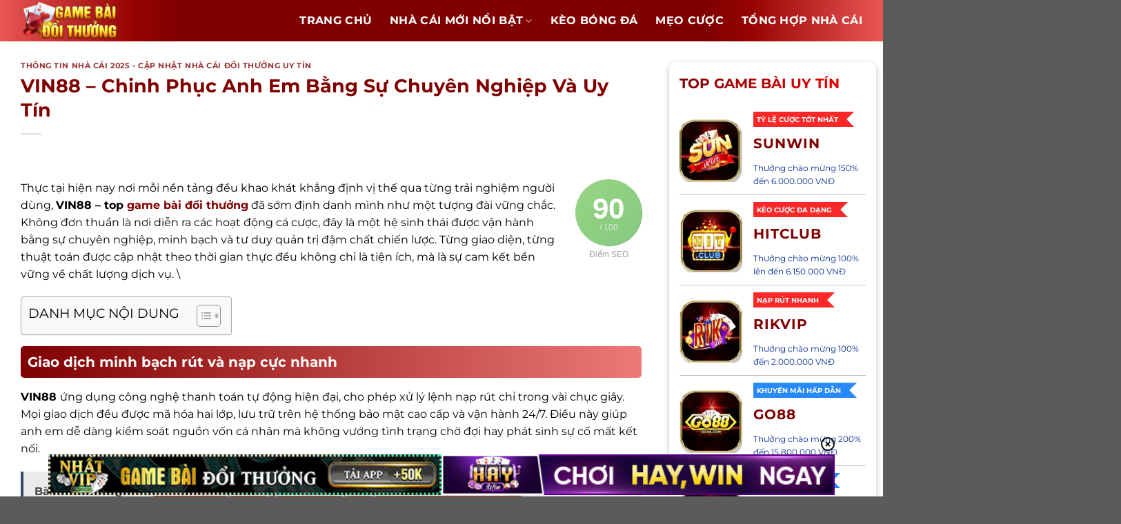

--- FILE ---
content_type: text/html; charset=UTF-8
request_url: https://gamedoithuong.co.com/vin88/
body_size: 29227
content:
<!DOCTYPE html><html lang="vi" prefix="og: https://ogp.me/ns#" class="loading-site no-js"><head><meta charset="UTF-8" /><link rel="preconnect" href="https://fonts.gstatic.com/" crossorigin /><script>WebFontConfig={google:{families:["Inter:wght@100..900&display=swap"]}};if ( typeof WebFont === "object" && typeof WebFont.load === "function" ) { WebFont.load( WebFontConfig ); }</script><script data-optimized="1" src="https://gamedoithuong.co.com/wp-content/plugins/litespeed-cache/assets/js/webfontloader.min.js"></script> <link rel="profile" href="https://gmpg.org/xfn/11" /><link rel="pingback" href="https://gamedoithuong.co.com/xmlrpc.php" /> <script>(function(html){html.className = html.className.replace(/\bno-js\b/,'js')})(document.documentElement);</script> <meta name="viewport" content="width=device-width, initial-scale=1" /><title>VIN88 - Chinh Phục Anh Em Bằng Sự Chuyên Nghiệp Và Uy Tín</title><meta name="description" content="VIN88 nền tảng cá cược trực tuyến uy tín, chuyên nghiệp với hệ sinh thái giải trí đa dạng, chinh phục anh em hội viên bằng chất lượng và minh bạch tuyệt đối."/><meta name="robots" content="nofollow, noindex"/><meta property="og:locale" content="vi_VN" /><meta property="og:type" content="article" /><meta property="og:title" content="VIN88 - Chinh Phục Anh Em Bằng Sự Chuyên Nghiệp Và Uy Tín" /><meta property="og:description" content="VIN88 nền tảng cá cược trực tuyến uy tín, chuyên nghiệp với hệ sinh thái giải trí đa dạng, chinh phục anh em hội viên bằng chất lượng và minh bạch tuyệt đối." /><meta property="og:url" content="https://gamedoithuong.co.com/vin88/" /><meta property="og:site_name" content="Game Bài" /><meta property="article:tag" content="nhà cái uy tín" /><meta property="article:tag" content="vin88" /><meta property="article:section" content="Thông Tin Nhà Cái 2025 - Cập Nhật Nhà Cái Đổi Thưởng Uy Tín" /><meta property="og:updated_time" content="2025-11-05T15:16:45+07:00" /><meta property="og:image" content="https://gamedoithuong.co.com/wp-content/uploads/2025/05/vin88.jpg" /><meta property="og:image:secure_url" content="https://gamedoithuong.co.com/wp-content/uploads/2025/05/vin88.jpg" /><meta property="og:image:width" content="800" /><meta property="og:image:height" content="400" /><meta property="og:image:alt" content="Vin88" /><meta property="og:image:type" content="image/jpeg" /><meta property="article:published_time" content="2025-05-09T19:12:00+07:00" /><meta property="article:modified_time" content="2025-11-05T15:16:45+07:00" /><meta name="twitter:card" content="summary" /><meta name="twitter:title" content="VIN88 - Chinh Phục Anh Em Bằng Sự Chuyên Nghiệp Và Uy Tín" /><meta name="twitter:description" content="VIN88 nền tảng cá cược trực tuyến uy tín, chuyên nghiệp với hệ sinh thái giải trí đa dạng, chinh phục anh em hội viên bằng chất lượng và minh bạch tuyệt đối." /><meta name="twitter:site" content="@seo" /><meta name="twitter:creator" content="@seo" /><meta name="twitter:image" content="https://gamedoithuong.co.com/wp-content/uploads/2025/05/vin88.jpg" /><meta name="twitter:label1" content="Được viết bởi" /><meta name="twitter:data1" content="Luna" /><meta name="twitter:label2" content="Thời gian để đọc" /><meta name="twitter:data2" content="5 phút" /> <script type="application/ld+json" class="rank-math-schema-pro">{"@context":"https://schema.org","@graph":[{"@type":"Organization","@id":"https://gamedoithuong.co.com/#organization","name":"Game B\u00e0i","url":"https://gamedoithuong.co.com/","sameAs":["https://twitter.com/seo"],"logo":{"@type":"ImageObject","@id":"https://gamedoithuong.co.com/#logo","url":"https://gamedoithuong.co.com/wp-content/uploads/2025/10/logo-gamedoithuong.png","contentUrl":"https://gamedoithuong.co.com/wp-content/uploads/2025/10/logo-gamedoithuong.png","caption":"Game B\u00e0i","inLanguage":"vi","width":"800","height":"300"}},{"@type":"WebSite","@id":"https://gamedoithuong.co.com/#website","url":"https://gamedoithuong.co.com","name":"Game B\u00e0i","publisher":{"@id":"https://gamedoithuong.co.com/#organization"},"inLanguage":"vi"},{"@type":"ImageObject","@id":"https://gamedoithuong.co.com/wp-content/uploads/2025/05/vin88.jpg","url":"https://gamedoithuong.co.com/wp-content/uploads/2025/05/vin88.jpg","width":"800","height":"400","caption":"Vin88","inLanguage":"vi"},{"@type":"BreadcrumbList","@id":"https://gamedoithuong.co.com/vin88/#breadcrumb","itemListElement":[{"@type":"ListItem","position":"1","item":{"@id":"https://gamedoithuong.co.com/","name":"Game B\u00e0i"}},{"@type":"ListItem","position":"2","item":{"@id":"https://gamedoithuong.co.com/thong-tin-nha-cai/","name":"Th\u00f4ng Tin Nh\u00e0 C\u00e1i 2025 - C\u1eadp Nh\u1eadt Nh\u00e0 C\u00e1i \u0110\u1ed5i Th\u01b0\u1edfng Uy T\u00edn"}},{"@type":"ListItem","position":"3","item":{"@id":"https://gamedoithuong.co.com/vin88/","name":"VIN88 &#8211; Chinh Ph\u1ee5c Anh Em B\u1eb1ng S\u1ef1 Chuy\u00ean Nghi\u1ec7p V\u00e0 Uy T\u00edn"}}]},{"@type":"WebPage","@id":"https://gamedoithuong.co.com/vin88/#webpage","url":"https://gamedoithuong.co.com/vin88/","name":"VIN88 - Chinh Ph\u1ee5c Anh Em B\u1eb1ng S\u1ef1 Chuy\u00ean Nghi\u1ec7p V\u00e0 Uy T\u00edn","datePublished":"2025-05-09T19:12:00+07:00","dateModified":"2025-11-05T15:16:45+07:00","isPartOf":{"@id":"https://gamedoithuong.co.com/#website"},"primaryImageOfPage":{"@id":"https://gamedoithuong.co.com/wp-content/uploads/2025/05/vin88.jpg"},"inLanguage":"vi","breadcrumb":{"@id":"https://gamedoithuong.co.com/vin88/#breadcrumb"}},{"@type":"Person","@id":"https://gamedoithuong.co.com/author/seo/","name":"Luna","url":"https://gamedoithuong.co.com/author/seo/","image":{"@type":"ImageObject","@id":"https://secure.gravatar.com/avatar/a2b1296d628d5cccbb6204e0a3ca47f46b190f661cc8ab5d7672535be320e820?s=96&amp;d=monsterid&amp;r=g","url":"https://secure.gravatar.com/avatar/a2b1296d628d5cccbb6204e0a3ca47f46b190f661cc8ab5d7672535be320e820?s=96&amp;d=monsterid&amp;r=g","caption":"Luna","inLanguage":"vi"},"worksFor":{"@id":"https://gamedoithuong.co.com/#organization"}},{"@type":"BlogPosting","headline":"VIN88 - Chinh Ph\u1ee5c Anh Em B\u1eb1ng S\u1ef1 Chuy\u00ean Nghi\u1ec7p V\u00e0 Uy T\u00edn","keywords":"vin88","datePublished":"2025-05-09T19:12:00+07:00","dateModified":"2025-11-05T15:16:45+07:00","articleSection":"Th\u00f4ng Tin Nh\u00e0 C\u00e1i 2025 - C\u1eadp Nh\u1eadt Nh\u00e0 C\u00e1i \u0110\u1ed5i Th\u01b0\u1edfng Uy T\u00edn","author":{"@id":"https://gamedoithuong.co.com/author/seo/","name":"Luna"},"publisher":{"@id":"https://gamedoithuong.co.com/#organization"},"description":"VIN88 n\u1ec1n t\u1ea3ng c\u00e1 c\u01b0\u1ee3c tr\u1ef1c tuy\u1ebfn uy t\u00edn, chuy\u00ean nghi\u1ec7p v\u1edbi h\u1ec7 sinh th\u00e1i gi\u1ea3i tr\u00ed \u0111a d\u1ea1ng, chinh ph\u1ee5c anh em h\u1ed9i vi\u00ean b\u1eb1ng ch\u1ea5t l\u01b0\u1ee3ng v\u00e0 minh b\u1ea1ch tuy\u1ec7t \u0111\u1ed1i.","name":"VIN88 - Chinh Ph\u1ee5c Anh Em B\u1eb1ng S\u1ef1 Chuy\u00ean Nghi\u1ec7p V\u00e0 Uy T\u00edn","@id":"https://gamedoithuong.co.com/vin88/#richSnippet","isPartOf":{"@id":"https://gamedoithuong.co.com/vin88/#webpage"},"image":{"@id":"https://gamedoithuong.co.com/wp-content/uploads/2025/05/vin88.jpg"},"inLanguage":"vi","mainEntityOfPage":{"@id":"https://gamedoithuong.co.com/vin88/#webpage"}}]}</script> <link rel='prefetch' href='https://gamedoithuong.co.com/wp-content/themes/flatsome/assets/js/flatsome.js?ver=e1ad26bd5672989785e1' /><link rel='prefetch' href='https://gamedoithuong.co.com/wp-content/themes/flatsome/assets/js/chunk.slider.js?ver=3.19.9' /><link rel='prefetch' href='https://gamedoithuong.co.com/wp-content/themes/flatsome/assets/js/chunk.popups.js?ver=3.19.9' /><link rel='prefetch' href='https://gamedoithuong.co.com/wp-content/themes/flatsome/assets/js/chunk.tooltips.js?ver=3.19.9' /><link rel="alternate" type="application/rss+xml" title="Dòng thông tin Game Bài &raquo;" href="https://gamedoithuong.co.com/feed/" /><link rel="alternate" type="application/rss+xml" title="Game Bài &raquo; Dòng bình luận" href="https://gamedoithuong.co.com/comments/feed/" /><link rel="alternate" type="application/rss+xml" title="Game Bài &raquo; VIN88 &#8211; Chinh Phục Anh Em Bằng Sự Chuyên Nghiệp Và Uy Tín Dòng bình luận" href="https://gamedoithuong.co.com/vin88/feed/" /><link rel="alternate" title="oNhúng (JSON)" type="application/json+oembed" href="https://gamedoithuong.co.com/wp-json/oembed/1.0/embed?url=https%3A%2F%2Fgamedoithuong.co.com%2Fvin88%2F" /><link rel="alternate" title="oNhúng (XML)" type="text/xml+oembed" href="https://gamedoithuong.co.com/wp-json/oembed/1.0/embed?url=https%3A%2F%2Fgamedoithuong.co.com%2Fvin88%2F&#038;format=xml" /><style id='wp-img-auto-sizes-contain-inline-css' type='text/css'>img:is([sizes=auto i],[sizes^="auto," i]){contain-intrinsic-size:3000px 1500px}
/*# sourceURL=wp-img-auto-sizes-contain-inline-css */</style><style id='wp-block-library-inline-css' type='text/css'>:root{--wp-block-synced-color:#7a00df;--wp-block-synced-color--rgb:122,0,223;--wp-bound-block-color:var(--wp-block-synced-color);--wp-editor-canvas-background:#ddd;--wp-admin-theme-color:#007cba;--wp-admin-theme-color--rgb:0,124,186;--wp-admin-theme-color-darker-10:#006ba1;--wp-admin-theme-color-darker-10--rgb:0,107,160.5;--wp-admin-theme-color-darker-20:#005a87;--wp-admin-theme-color-darker-20--rgb:0,90,135;--wp-admin-border-width-focus:2px}@media (min-resolution:192dpi){:root{--wp-admin-border-width-focus:1.5px}}.wp-element-button{cursor:pointer}:root .has-very-light-gray-background-color{background-color:#eee}:root .has-very-dark-gray-background-color{background-color:#313131}:root .has-very-light-gray-color{color:#eee}:root .has-very-dark-gray-color{color:#313131}:root .has-vivid-green-cyan-to-vivid-cyan-blue-gradient-background{background:linear-gradient(135deg,#00d084,#0693e3)}:root .has-purple-crush-gradient-background{background:linear-gradient(135deg,#34e2e4,#4721fb 50%,#ab1dfe)}:root .has-hazy-dawn-gradient-background{background:linear-gradient(135deg,#faaca8,#dad0ec)}:root .has-subdued-olive-gradient-background{background:linear-gradient(135deg,#fafae1,#67a671)}:root .has-atomic-cream-gradient-background{background:linear-gradient(135deg,#fdd79a,#004a59)}:root .has-nightshade-gradient-background{background:linear-gradient(135deg,#330968,#31cdcf)}:root .has-midnight-gradient-background{background:linear-gradient(135deg,#020381,#2874fc)}:root{--wp--preset--font-size--normal:16px;--wp--preset--font-size--huge:42px}.has-regular-font-size{font-size:1em}.has-larger-font-size{font-size:2.625em}.has-normal-font-size{font-size:var(--wp--preset--font-size--normal)}.has-huge-font-size{font-size:var(--wp--preset--font-size--huge)}.has-text-align-center{text-align:center}.has-text-align-left{text-align:left}.has-text-align-right{text-align:right}.has-fit-text{white-space:nowrap!important}#end-resizable-editor-section{display:none}.aligncenter{clear:both}.items-justified-left{justify-content:flex-start}.items-justified-center{justify-content:center}.items-justified-right{justify-content:flex-end}.items-justified-space-between{justify-content:space-between}.screen-reader-text{border:0;clip-path:inset(50%);height:1px;margin:-1px;overflow:hidden;padding:0;position:absolute;width:1px;word-wrap:normal!important}.screen-reader-text:focus{background-color:#ddd;clip-path:none;color:#444;display:block;font-size:1em;height:auto;left:5px;line-height:normal;padding:15px 23px 14px;text-decoration:none;top:5px;width:auto;z-index:100000}html :where(.has-border-color){border-style:solid}html :where([style*=border-top-color]){border-top-style:solid}html :where([style*=border-right-color]){border-right-style:solid}html :where([style*=border-bottom-color]){border-bottom-style:solid}html :where([style*=border-left-color]){border-left-style:solid}html :where([style*=border-width]){border-style:solid}html :where([style*=border-top-width]){border-top-style:solid}html :where([style*=border-right-width]){border-right-style:solid}html :where([style*=border-bottom-width]){border-bottom-style:solid}html :where([style*=border-left-width]){border-left-style:solid}html :where(img[class*=wp-image-]){height:auto;max-width:100%}:where(figure){margin:0 0 1em}html :where(.is-position-sticky){--wp-admin--admin-bar--position-offset:var(--wp-admin--admin-bar--height,0px)}@media screen and (max-width:600px){html :where(.is-position-sticky){--wp-admin--admin-bar--position-offset:0px}}

/*# sourceURL=wp-block-library-inline-css */</style><style id='global-styles-inline-css' type='text/css'>:root{--wp--preset--aspect-ratio--square: 1;--wp--preset--aspect-ratio--4-3: 4/3;--wp--preset--aspect-ratio--3-4: 3/4;--wp--preset--aspect-ratio--3-2: 3/2;--wp--preset--aspect-ratio--2-3: 2/3;--wp--preset--aspect-ratio--16-9: 16/9;--wp--preset--aspect-ratio--9-16: 9/16;--wp--preset--color--black: #000000;--wp--preset--color--cyan-bluish-gray: #abb8c3;--wp--preset--color--white: #ffffff;--wp--preset--color--pale-pink: #f78da7;--wp--preset--color--vivid-red: #cf2e2e;--wp--preset--color--luminous-vivid-orange: #ff6900;--wp--preset--color--luminous-vivid-amber: #fcb900;--wp--preset--color--light-green-cyan: #7bdcb5;--wp--preset--color--vivid-green-cyan: #00d084;--wp--preset--color--pale-cyan-blue: #8ed1fc;--wp--preset--color--vivid-cyan-blue: #0693e3;--wp--preset--color--vivid-purple: #9b51e0;--wp--preset--color--primary: #800000;--wp--preset--color--secondary: #000080;--wp--preset--color--success: #000000;--wp--preset--color--alert: #006600;--wp--preset--gradient--vivid-cyan-blue-to-vivid-purple: linear-gradient(135deg,rgb(6,147,227) 0%,rgb(155,81,224) 100%);--wp--preset--gradient--light-green-cyan-to-vivid-green-cyan: linear-gradient(135deg,rgb(122,220,180) 0%,rgb(0,208,130) 100%);--wp--preset--gradient--luminous-vivid-amber-to-luminous-vivid-orange: linear-gradient(135deg,rgb(252,185,0) 0%,rgb(255,105,0) 100%);--wp--preset--gradient--luminous-vivid-orange-to-vivid-red: linear-gradient(135deg,rgb(255,105,0) 0%,rgb(207,46,46) 100%);--wp--preset--gradient--very-light-gray-to-cyan-bluish-gray: linear-gradient(135deg,rgb(238,238,238) 0%,rgb(169,184,195) 100%);--wp--preset--gradient--cool-to-warm-spectrum: linear-gradient(135deg,rgb(74,234,220) 0%,rgb(151,120,209) 20%,rgb(207,42,186) 40%,rgb(238,44,130) 60%,rgb(251,105,98) 80%,rgb(254,248,76) 100%);--wp--preset--gradient--blush-light-purple: linear-gradient(135deg,rgb(255,206,236) 0%,rgb(152,150,240) 100%);--wp--preset--gradient--blush-bordeaux: linear-gradient(135deg,rgb(254,205,165) 0%,rgb(254,45,45) 50%,rgb(107,0,62) 100%);--wp--preset--gradient--luminous-dusk: linear-gradient(135deg,rgb(255,203,112) 0%,rgb(199,81,192) 50%,rgb(65,88,208) 100%);--wp--preset--gradient--pale-ocean: linear-gradient(135deg,rgb(255,245,203) 0%,rgb(182,227,212) 50%,rgb(51,167,181) 100%);--wp--preset--gradient--electric-grass: linear-gradient(135deg,rgb(202,248,128) 0%,rgb(113,206,126) 100%);--wp--preset--gradient--midnight: linear-gradient(135deg,rgb(2,3,129) 0%,rgb(40,116,252) 100%);--wp--preset--font-size--small: 13px;--wp--preset--font-size--medium: 20px;--wp--preset--font-size--large: 36px;--wp--preset--font-size--x-large: 42px;--wp--preset--spacing--20: 0.44rem;--wp--preset--spacing--30: 0.67rem;--wp--preset--spacing--40: 1rem;--wp--preset--spacing--50: 1.5rem;--wp--preset--spacing--60: 2.25rem;--wp--preset--spacing--70: 3.38rem;--wp--preset--spacing--80: 5.06rem;--wp--preset--shadow--natural: 6px 6px 9px rgba(0, 0, 0, 0.2);--wp--preset--shadow--deep: 12px 12px 50px rgba(0, 0, 0, 0.4);--wp--preset--shadow--sharp: 6px 6px 0px rgba(0, 0, 0, 0.2);--wp--preset--shadow--outlined: 6px 6px 0px -3px rgb(255, 255, 255), 6px 6px rgb(0, 0, 0);--wp--preset--shadow--crisp: 6px 6px 0px rgb(0, 0, 0);}:where(body) { margin: 0; }.wp-site-blocks > .alignleft { float: left; margin-right: 2em; }.wp-site-blocks > .alignright { float: right; margin-left: 2em; }.wp-site-blocks > .aligncenter { justify-content: center; margin-left: auto; margin-right: auto; }:where(.is-layout-flex){gap: 0.5em;}:where(.is-layout-grid){gap: 0.5em;}.is-layout-flow > .alignleft{float: left;margin-inline-start: 0;margin-inline-end: 2em;}.is-layout-flow > .alignright{float: right;margin-inline-start: 2em;margin-inline-end: 0;}.is-layout-flow > .aligncenter{margin-left: auto !important;margin-right: auto !important;}.is-layout-constrained > .alignleft{float: left;margin-inline-start: 0;margin-inline-end: 2em;}.is-layout-constrained > .alignright{float: right;margin-inline-start: 2em;margin-inline-end: 0;}.is-layout-constrained > .aligncenter{margin-left: auto !important;margin-right: auto !important;}.is-layout-constrained > :where(:not(.alignleft):not(.alignright):not(.alignfull)){margin-left: auto !important;margin-right: auto !important;}body .is-layout-flex{display: flex;}.is-layout-flex{flex-wrap: wrap;align-items: center;}.is-layout-flex > :is(*, div){margin: 0;}body .is-layout-grid{display: grid;}.is-layout-grid > :is(*, div){margin: 0;}body{padding-top: 0px;padding-right: 0px;padding-bottom: 0px;padding-left: 0px;}a:where(:not(.wp-element-button)){text-decoration: none;}:root :where(.wp-element-button, .wp-block-button__link){background-color: #32373c;border-width: 0;color: #fff;font-family: inherit;font-size: inherit;font-style: inherit;font-weight: inherit;letter-spacing: inherit;line-height: inherit;padding-top: calc(0.667em + 2px);padding-right: calc(1.333em + 2px);padding-bottom: calc(0.667em + 2px);padding-left: calc(1.333em + 2px);text-decoration: none;text-transform: inherit;}.has-black-color{color: var(--wp--preset--color--black) !important;}.has-cyan-bluish-gray-color{color: var(--wp--preset--color--cyan-bluish-gray) !important;}.has-white-color{color: var(--wp--preset--color--white) !important;}.has-pale-pink-color{color: var(--wp--preset--color--pale-pink) !important;}.has-vivid-red-color{color: var(--wp--preset--color--vivid-red) !important;}.has-luminous-vivid-orange-color{color: var(--wp--preset--color--luminous-vivid-orange) !important;}.has-luminous-vivid-amber-color{color: var(--wp--preset--color--luminous-vivid-amber) !important;}.has-light-green-cyan-color{color: var(--wp--preset--color--light-green-cyan) !important;}.has-vivid-green-cyan-color{color: var(--wp--preset--color--vivid-green-cyan) !important;}.has-pale-cyan-blue-color{color: var(--wp--preset--color--pale-cyan-blue) !important;}.has-vivid-cyan-blue-color{color: var(--wp--preset--color--vivid-cyan-blue) !important;}.has-vivid-purple-color{color: var(--wp--preset--color--vivid-purple) !important;}.has-primary-color{color: var(--wp--preset--color--primary) !important;}.has-secondary-color{color: var(--wp--preset--color--secondary) !important;}.has-success-color{color: var(--wp--preset--color--success) !important;}.has-alert-color{color: var(--wp--preset--color--alert) !important;}.has-black-background-color{background-color: var(--wp--preset--color--black) !important;}.has-cyan-bluish-gray-background-color{background-color: var(--wp--preset--color--cyan-bluish-gray) !important;}.has-white-background-color{background-color: var(--wp--preset--color--white) !important;}.has-pale-pink-background-color{background-color: var(--wp--preset--color--pale-pink) !important;}.has-vivid-red-background-color{background-color: var(--wp--preset--color--vivid-red) !important;}.has-luminous-vivid-orange-background-color{background-color: var(--wp--preset--color--luminous-vivid-orange) !important;}.has-luminous-vivid-amber-background-color{background-color: var(--wp--preset--color--luminous-vivid-amber) !important;}.has-light-green-cyan-background-color{background-color: var(--wp--preset--color--light-green-cyan) !important;}.has-vivid-green-cyan-background-color{background-color: var(--wp--preset--color--vivid-green-cyan) !important;}.has-pale-cyan-blue-background-color{background-color: var(--wp--preset--color--pale-cyan-blue) !important;}.has-vivid-cyan-blue-background-color{background-color: var(--wp--preset--color--vivid-cyan-blue) !important;}.has-vivid-purple-background-color{background-color: var(--wp--preset--color--vivid-purple) !important;}.has-primary-background-color{background-color: var(--wp--preset--color--primary) !important;}.has-secondary-background-color{background-color: var(--wp--preset--color--secondary) !important;}.has-success-background-color{background-color: var(--wp--preset--color--success) !important;}.has-alert-background-color{background-color: var(--wp--preset--color--alert) !important;}.has-black-border-color{border-color: var(--wp--preset--color--black) !important;}.has-cyan-bluish-gray-border-color{border-color: var(--wp--preset--color--cyan-bluish-gray) !important;}.has-white-border-color{border-color: var(--wp--preset--color--white) !important;}.has-pale-pink-border-color{border-color: var(--wp--preset--color--pale-pink) !important;}.has-vivid-red-border-color{border-color: var(--wp--preset--color--vivid-red) !important;}.has-luminous-vivid-orange-border-color{border-color: var(--wp--preset--color--luminous-vivid-orange) !important;}.has-luminous-vivid-amber-border-color{border-color: var(--wp--preset--color--luminous-vivid-amber) !important;}.has-light-green-cyan-border-color{border-color: var(--wp--preset--color--light-green-cyan) !important;}.has-vivid-green-cyan-border-color{border-color: var(--wp--preset--color--vivid-green-cyan) !important;}.has-pale-cyan-blue-border-color{border-color: var(--wp--preset--color--pale-cyan-blue) !important;}.has-vivid-cyan-blue-border-color{border-color: var(--wp--preset--color--vivid-cyan-blue) !important;}.has-vivid-purple-border-color{border-color: var(--wp--preset--color--vivid-purple) !important;}.has-primary-border-color{border-color: var(--wp--preset--color--primary) !important;}.has-secondary-border-color{border-color: var(--wp--preset--color--secondary) !important;}.has-success-border-color{border-color: var(--wp--preset--color--success) !important;}.has-alert-border-color{border-color: var(--wp--preset--color--alert) !important;}.has-vivid-cyan-blue-to-vivid-purple-gradient-background{background: var(--wp--preset--gradient--vivid-cyan-blue-to-vivid-purple) !important;}.has-light-green-cyan-to-vivid-green-cyan-gradient-background{background: var(--wp--preset--gradient--light-green-cyan-to-vivid-green-cyan) !important;}.has-luminous-vivid-amber-to-luminous-vivid-orange-gradient-background{background: var(--wp--preset--gradient--luminous-vivid-amber-to-luminous-vivid-orange) !important;}.has-luminous-vivid-orange-to-vivid-red-gradient-background{background: var(--wp--preset--gradient--luminous-vivid-orange-to-vivid-red) !important;}.has-very-light-gray-to-cyan-bluish-gray-gradient-background{background: var(--wp--preset--gradient--very-light-gray-to-cyan-bluish-gray) !important;}.has-cool-to-warm-spectrum-gradient-background{background: var(--wp--preset--gradient--cool-to-warm-spectrum) !important;}.has-blush-light-purple-gradient-background{background: var(--wp--preset--gradient--blush-light-purple) !important;}.has-blush-bordeaux-gradient-background{background: var(--wp--preset--gradient--blush-bordeaux) !important;}.has-luminous-dusk-gradient-background{background: var(--wp--preset--gradient--luminous-dusk) !important;}.has-pale-ocean-gradient-background{background: var(--wp--preset--gradient--pale-ocean) !important;}.has-electric-grass-gradient-background{background: var(--wp--preset--gradient--electric-grass) !important;}.has-midnight-gradient-background{background: var(--wp--preset--gradient--midnight) !important;}.has-small-font-size{font-size: var(--wp--preset--font-size--small) !important;}.has-medium-font-size{font-size: var(--wp--preset--font-size--medium) !important;}.has-large-font-size{font-size: var(--wp--preset--font-size--large) !important;}.has-x-large-font-size{font-size: var(--wp--preset--font-size--x-large) !important;}
/*# sourceURL=global-styles-inline-css */</style><link data-optimized="1" rel='stylesheet' id='customize-post-categories-for-ux-builder-css' href='https://gamedoithuong.co.com/wp-content/litespeed/css/4751046cc8d42da0e32acabacbb85133.css?ver=fcaa6' type='text/css' media='all' /><link data-optimized="1" rel='stylesheet' id='gwd-auth-css-css' href='https://gamedoithuong.co.com/wp-content/litespeed/css/78a83c52a1ee2ee9f1968b5edce10c42.css?ver=6dd64' type='text/css' media='all' /><link data-optimized="1" rel='stylesheet' id='ez-toc-css' href='https://gamedoithuong.co.com/wp-content/litespeed/css/6ee99079aab78ac296daf9a185256113.css?ver=e8f66' type='text/css' media='all' /><style id='ez-toc-inline-css' type='text/css'>div#ez-toc-container .ez-toc-title {font-size: 120%;}div#ez-toc-container .ez-toc-title {font-weight: 500;}div#ez-toc-container ul li {font-size: 95%;}div#ez-toc-container ul li {font-weight: 500;}div#ez-toc-container nav ul ul li {font-size: 90%;}
.ez-toc-container-direction {direction: ltr;}.ez-toc-counter ul{counter-reset: item ;}.ez-toc-counter nav ul li a::before {content: counters(item, '.', decimal) '. ';display: inline-block;counter-increment: item;flex-grow: 0;flex-shrink: 0;margin-right: .2em; float: left; }.ez-toc-widget-direction {direction: ltr;}.ez-toc-widget-container ul{counter-reset: item ;}.ez-toc-widget-container nav ul li a::before {content: counters(item, '.', decimal) '. ';display: inline-block;counter-increment: item;flex-grow: 0;flex-shrink: 0;margin-right: .2em; float: left; }
/*# sourceURL=ez-toc-inline-css */</style><link data-optimized="1" rel='stylesheet' id='child-custom-style-css' href='https://gamedoithuong.co.com/wp-content/litespeed/css/ee6e97913b81bd4e3634383841b03547.css?ver=6797d' type='text/css' media='all' /><link data-optimized="1" rel='stylesheet' id='flatsome-main-css' href='https://gamedoithuong.co.com/wp-content/litespeed/css/01ac279a375aeaacc54cf3585e08bbac.css?ver=d2827' type='text/css' media='all' /><style id='flatsome-main-inline-css' type='text/css'>@font-face {
				font-family: "fl-icons";
				font-display: block;
				src: url(https://gamedoithuong.co.com/wp-content/themes/flatsome/assets/css/icons/fl-icons.eot?v=3.19.9);
				src:
					url(https://gamedoithuong.co.com/wp-content/themes/flatsome/assets/css/icons/fl-icons.eot#iefix?v=3.19.9) format("embedded-opentype"),
					url(https://gamedoithuong.co.com/wp-content/themes/flatsome/assets/css/icons/fl-icons.woff2?v=3.19.9) format("woff2"),
					url(https://gamedoithuong.co.com/wp-content/themes/flatsome/assets/css/icons/fl-icons.ttf?v=3.19.9) format("truetype"),
					url(https://gamedoithuong.co.com/wp-content/themes/flatsome/assets/css/icons/fl-icons.woff?v=3.19.9) format("woff"),
					url(https://gamedoithuong.co.com/wp-content/themes/flatsome/assets/css/icons/fl-icons.svg?v=3.19.9#fl-icons) format("svg");
			}
/*# sourceURL=flatsome-main-inline-css */</style><link data-optimized="1" rel='stylesheet' id='flatsome-style-css' href='https://gamedoithuong.co.com/wp-content/litespeed/css/a1c3303eecef3ac166d5cb56e59772f0.css?ver=b4795' type='text/css' media='all' /><link data-optimized="1" rel='stylesheet' id='gwd-banner-style-css' href='https://gamedoithuong.co.com/wp-content/litespeed/css/c49f3fc0496881998c2521db63b86ea2.css?ver=a08ba' type='text/css' media='all' /><link data-optimized="1" rel='stylesheet' id='swiper-css-css' href='https://gamedoithuong.co.com/wp-content/litespeed/css/01dc5778c06757110420e1123cebfe19.css?ver=57a20' type='text/css' media='all' /><link data-optimized="1" rel='stylesheet' id='gwd-slider-css-css' href='https://gamedoithuong.co.com/wp-content/litespeed/css/d87445a6594869da4248e5dc26cb9173.css?ver=7cf6e' type='text/css' media='all' /> <script type="text/javascript" src="https://gamedoithuong.co.com/wp-includes/js/jquery/jquery.min.js?ver=3.7.1" id="jquery-core-js"></script> <script data-optimized="1" type="text/javascript" src="https://gamedoithuong.co.com/wp-content/litespeed/js/8abb15eb41fd949bfa99dc63aa2614ad.js?ver=0b259" id="jquery-migrate-js"></script> <link rel="https://api.w.org/" href="https://gamedoithuong.co.com/wp-json/" /><link rel="alternate" title="JSON" type="application/json" href="https://gamedoithuong.co.com/wp-json/wp/v2/posts/1279" /><link rel="EditURI" type="application/rsd+xml" title="RSD" href="https://gamedoithuong.co.com/xmlrpc.php?rsd" /><link rel='shortlink' href='https://gamedoithuong.co.com/?p=1279' /><link rel="preconnect" href="https://fonts.googleapis.com"><link rel="preconnect" href="https://fonts.gstatic.com" crossorigin> <script type="application/ld+json">{
  "@context": "https://schema.org",
  "@type": "Organization",
  "name": "Game Bài",
  "url": "https://gamedoithuong.co.com/",
  "logo": "https://gamedoithuong.co.com/wp-content/uploads/2025/10/logo-gamedoithuong.png",
  "description": "Game Bài là cổng thông tin tổng hợp và đánh giá khách quan về các game bài đổi thưởng uy tín tại Việt Nam, cung cấp hướng dẫn chi tiết, tỷ lệ thưởng minh bạch và trải nghiệm an toàn cho người chơi.",
  "email": "support@gamedoithuong.co.com",
  "contactPoint": {
    "@type": "ContactPoint",
    "telephone": "+84-968-868-686",
    "contactType": "customer service",
    "areaServed": "VN"
  },
  "address": {
    "@type": "PostalAddress",
    "streetAddress": "88 Đường Phạm Văn Đồng, Phường Xuân Đỉnh, Quận Bắc Từ Liêm",
    "addressLocality": "Hà Nội",
    "postalCode": "100000",
    "addressCountry": "VN"
  },
  "sameAs": [
    "https://www.tumblr.com/gamedoithuong11",
    "https://gamedoithuong116.wordpress.com/"
  ]
}</script> <script src="//s1.what-on.com/widget/service-v3.js?key=Mpbst" async="async"></script> <script src="//s1.what-on.com/widget/service-v3.js?key=uGQziGsa" async="async"></script><noscript><style>.lazyload[data-src]{display:none !important;}</style></noscript><style>.lazyload{background-image:none !important;}.lazyload:before{background-image:none !important;}</style><style id="custom-css" type="text/css">:root {--primary-color: #800000;--fs-color-primary: #800000;--fs-color-secondary: #000080;--fs-color-success: #000000;--fs-color-alert: #006600;--fs-experimental-link-color: #800000;--fs-experimental-link-color-hover: #0000ff;}.tooltipster-base {--tooltip-color: #fff;--tooltip-bg-color: #000;}.off-canvas-right .mfp-content, .off-canvas-left .mfp-content {--drawer-width: 300px;}.container-width, .full-width .ubermenu-nav, .container, .row{max-width: 1250px}.row.row-collapse{max-width: 1220px}.row.row-small{max-width: 1242.5px}.row.row-large{max-width: 1280px}.header-main{height: 60px}#logo img{max-height: 60px}#logo{width:200px;}#logo img{padding:2px 0;}.header-bottom{min-height: 60px}.header-top{min-height: 30px}.transparent .header-main{height: 500px}.transparent #logo img{max-height: 500px}.has-transparent + .page-title:first-of-type,.has-transparent + #main > .page-title,.has-transparent + #main > div > .page-title,.has-transparent + #main .page-header-wrapper:first-of-type .page-title{padding-top: 500px;}.header.show-on-scroll,.stuck .header-main{height:70px!important}.stuck #logo img{max-height: 70px!important}.header-bg-color {background-color: #220000}.header-bottom {background-color: #000000}.header-main .nav > li > a{line-height: 30px }.header-bottom-nav > li > a{line-height: 12px }@media (max-width: 549px) {.header-main{height: 70px}#logo img{max-height: 70px}}body{color: #000000}h1,h2,h3,h4,h5,h6,.heading-font{color: #800000;}body{font-size: 100%;}@media screen and (max-width: 549px){body{font-size: 100%;}}body{font-family: Montserrat, sans-serif;}body {font-weight: 400;font-style: normal;}.nav > li > a {font-family: Montserrat, sans-serif;}.mobile-sidebar-levels-2 .nav > li > ul > li > a {font-family: Montserrat, sans-serif;}.nav > li > a,.mobile-sidebar-levels-2 .nav > li > ul > li > a {font-weight: 700;font-style: normal;}h1,h2,h3,h4,h5,h6,.heading-font, .off-canvas-center .nav-sidebar.nav-vertical > li > a{font-family: Montserrat, sans-serif;}h1,h2,h3,h4,h5,h6,.heading-font,.banner h1,.banner h2 {font-weight: 700;font-style: normal;}.alt-font{font-family: Montserrat, sans-serif;}.alt-font {font-weight: 400!important;font-style: normal!important;}.header:not(.transparent) .header-nav-main.nav > li > a {color: #ffffff;}.nav-vertical-fly-out > li + li {border-top-width: 1px; border-top-style: solid;}/* Custom CSS *//* Scroll */.home-content>div {max-height: 800px;overflow: auto;}.home-content>div>div::-webkit-scrollbar {width: .5rem;}.home-content>div>div::-webkit-scrollbar-thumb {border-radius: 15px;background: #000;}/* Tiêu đề list */.title-nha-cai {background: #a60115;padding: 10px;font-size: 16px;font-weight: 600;}.title-nha-cai .col {padding-bottom: 0;}.title-nha-cai p {margin: 0;}/* Khung list */.list-nha-cai {margin-top: 25px;padding: 10px 15px 10px 38px;background: linear-gradient(#eee, #777);border-radius: 20px;box-shadow: 0 1px 2px rgba(0,0,0,.25);align-items: center;}.list-nha-cai .col {padding-bottom: 0;}.list-nha-cai p {margin: 0; font-weight: bold!important;}/* Nút */.list-nha-cai .primary,.list-nha-cai .secondary {display: block;padding: 5px 0;margin: 5px 0;color: #fff;font-weight: bold;font-size: 13px;border-radius: 6px;text-align: center;transition: all .3s ease;}.list-nha-cai .primary {background: linear-gradient(180deg,#fa2828 0%,#000 100%);}.list-nha-cai .primary:hover {background: linear-gradient(180deg,#cc0000 0%,#000 100%);}.list-nha-cai .secondary {background: linear-gradient(180deg,#00DD00 0%,#000 100%);}.list-nha-cai .secondary:hover {background: linear-gradient(180deg,#006400 0%,#000 100%);}/* Box title */.title-nha-cai-1,.title-nha-cai-2 {display: inline-block;padding: 5px 10px;font-size: 11px;text-transform: uppercase;border-radius: 4px;color: #fff;font-weight: bold;}.title-nha-cai-1 {background: #fa2828;}.title-nha-cai-2 {background: #00AA00;}/* Bỏ mũi tam giác */.title-nha-cai-1::before,.title-nha-cai-1::after,.title-nha-cai-2::before,.title-nha-cai-2::after,.list-nha-cai .brand::before,.list-nha-cai .brand::after {content: none !important;border: none !important;}/* Brand (tên nhà cái) */.list-nha-cai .brand {color: #000;font-size: 18px;font-weight: bold;line-height: 120%;background: none;}/* Rating */.star {background: #ffc42b;border-radius: 4px;font-size: 12px;padding: 4px 6px;}.icon-star::before {content: '★★★★★'; color: #ffc42b;}/* Số thứ tự */.stt-brand {font-weight: bold;position: absolute;top: 6px; left: -170px;display: flex; align-items: center; justify-content: center;width: 38px; height: 38px;color: #fff;font-size: 20px;background: #cc0000;box-shadow: 0 4px 4px rgba(0,0,0,.25);}.stt-brand-2 {background: #008000!important;box-shadow: none!important;}.footer-wrapper .ux-menu-title{font-size: 17px;color: #ff4646;}.menu-item ul{min-width: 1160px !important;display: flex !important;flex-wrap: wrap !important;left: -100px;background: #3e3e3e;}/* .sub-menu li {width: 33.33% !important;margin-bottom: 20px; } */.sub-menu li a{color: #fff !important;}.sub-menu p{color: #ddd;font-size: 11px;}.sub-menu p b{color: #ddd;font-size: 13px;}.sub-menu img{height: 50px !important;}.nav-column>li>a, .nav-dropdown>li>a {display: flex;flex-wrap: nowrap;}.bg-tienich {background: url(https://usaviagra.us.com/wp-content/uploads/2024/10/bg-center-ft.png) bottom center no-repeat;background-size: auto 100%, cover;padding: 1rem;}.ft-top-bttl {font-family: HeavyItalic;color: #fff;font-size: 45px;text-shadow: -5px 3px 0 #242729, -6px 4px 0 #707273;margin-bottom: 1rem;}.bg-tienich .ux-menu-title{font-size: 18px;color:#0084ff;}.bg-tienich .col{padding-bottom: 0px;}.ft-top-menu li {margin-bottom: 10px;}.ft-top-menu li a {display: flex;align-items: center;color: #ffae00;background-position: top left;background-repeat: no-repeat;background-size: contain;min-height: 60px;padding-top: 1%;padding: 5px 0;}.ft-top-menu li:nth-child(1) a {background-image: url(https://usaviagra.us.com/wp-content/uploads/2024/10/tien-ich1.png);padding-left: 12%;}.ft-top-menu li:nth-child(2) a {background-image: url(https://usaviagra.us.com/wp-content/uploads/2024/10/tien-ich2.png);padding-left: 15%;}.ft-top-menu li:nth-child(3) a {background-image: url(https://usaviagra.us.com/wp-content/uploads/2024/10/tien-ich3.png);padding-left: 16%;}.ft-top-menu li:nth-child(4) a {background-image: url(https://usaviagra.us.com/wp-content/uploads/2024/10/tien-ich4.png);padding-left: 18%;}.ft-top-menu li:nth-child(5) a {background-image: url(https://usaviagra.us.com/wp-content/uploads/2024/10/tien-ich5.png);padding-left: 19%;}.ft-top-menu li:nth-child(2) {padding-left: 5%;}.ft-top-menu li:nth-child(3) {padding-left: 11%;}.ft-top-menu li:nth-child(4) {padding-left: 16%;}.ft-top-menu li:nth-child(5) {padding-left: 22%;}/* Blog footer */.blog-ft .head-bd-bottom {padding-bottom: 15px;border-bottom: 1px solid #ededed; margin-bottom: 20px;}.blog-ft .head-bd-bottom * {margin-bottom: 0; color: #002b95;}.blog-ft .from_the_blog_excerpt , .blog-ft .is-divider {display: none;}.blog-ft .post-title a {color: #000;}.blog-ft .post-item {padding-bottom: 0;}.post-list-title-date .blog-post-inner {display: flex; justify-content: space-between; border-bottom: 1px solid #ededed; padding: 12px 0;}.post-list-title-date .box-text {padding: 0;}.post-list-title-date a:hover {color: var(--primary-color)}.post-list-title-date .post-meta {width: 65px;}.post-list-title-date .post-title {font-weight: normal;font-size: 14px; width: calc(100% - 65px)}/* Shortcode display box nhacai */table {border-collapse: collapse;}.content-has-table table td {border: 1px solid #b3b3b3; word-break: break-word;padding: 10px 12px;font-size: 16px; line-height: 150%; vertical-align: top;}.shortcodebox{display:flex;justify-content:space-between;align-items:center;position:relative;width:100%;margin:20px auto;padding:10px 15px;background:#f8f9fa;border:0 solid #f3f3f3;border-radius:4px;box-shadow:none}.shortcodebox_ttl{color:#002b95;font-size:18px;font-family:Montserrat Bold,sans-serif;text-align:center;white-space:normal}.shortcodebox_btn{display:flex;flex-direction:column;width:100%;max-width:160px}.shortcodebox .shortcodebox_btn a{color:#fff!important;display:flex;justify-content:center;align-items:center;width:100%;min-width:80px;min-height:34px;padding:12px 8px;font-size:14px;font-family:Montserrat Bold,sans-serif;line-height:130%;text-align:center;text-transform:uppercase;background:linear-gradient(180deg,#fa2828 0,#cf142b 100%);border:none;border-radius:25px;box-shadow:0 3px 10px rgba(0,0,0,.25);transition:all .2s ease;text-decoration:none}.shortcodebox .shortcodebox_btn a:hover{background:linear-gradient(180deg,#00247d 0,#001e68 100%);color:#fff!important}.shortcodebox .shortcodebox_btn a.shortcodebox_btn_review{background:linear-gradient(180deg,#00247d 0,#001e68 100%);margin-top:10px}.shortcodebox .shortcodebox_btn a.shortcodebox_btn_review:hover{background:linear-gradient(180deg,#fa2828 0,#cf142b 100%);color:#fff!important}@media screen and (max-width:767px){.shortcodebox{flex-wrap:wrap}.shortcodebox_thumb{width:120px}.shortcodebox_thumb img{max-width:100%}.shortcodebox_ttl{width:calc(100% - 120px);padding-left:2%}.shortcodenone .shortcodebox_ttl{width:100%;padding-left:0}.shortcodebox .shortcodebox_btn{max-width:none;width:50%;margin:0 auto}}@media screen and (max-width:575px){.contentall table *{font-size:14px}.contentall ul li{padding-left:12px;font-size:unset;line-height:1.6}.contentall ul li::before{left:0}.contentall .wp-caption-text{font-size:12px}.shortcodebox_thumb{width:80px}.shortcodebox_ttl{width:calc(100% - 80px);padding-left:2%;font-size:14px;line-height:1.2}.shortcodenone .shortcodebox_ttl{width:100%;padding-left:0}.shortcodebox .shortcodebox_btn{max-width:none;width:70%;margin:10px auto 0}.shortcodebox .shortcodebox_btn a{font-size:12px}}/* bxh.css */.menu-tab-football {color: #a60115;}.menu-tab-football a {color: #222;display: inline-block;text-align: center;height: 26px;position: relative;padding: 0 10px;border-radius: 24px;line-height: 1.4;border: solid 1px #e0e0e0;}.menu-tab-football >*:not(:first-child) {margin-left: 10px;}.maincontent .name-gx {background: #dbdbdb; padding: 12px 16px; text-transform: uppercase; font-size: 16px; font-weight: bold;} .maincontent .name-gx h2 {font-size: 16px;margin: 0;} .bang-abc,.block-vongbang a,.timeactive,.title-vbg{font-family:Montserrat Bold,sans-serif}.maincontent .block-ddmmyy{float:left;position:relative;width:100%;margin-bottom:16px;font-size:14px}.maincontent .group-ddmmyy{float:left;display:table;width:100%}.maincontent .item-ddmmyy{background:#f2f2f2;display:table-cell;padding:12px 6px;height:70px;text-align:center;line-height:1.6;border-right:1px solid #fff}.maincontent .item-ddmmyy.active,.maincontent .tablink.active{background:#a60115;color:#fff}.maincontent .s-date{display:block;font-weight:700}.maincontent .s-thu,.maincontent .table-tile.table-bxh td span,.showbox{display:block}.maincontent .table-livescore{width:100%;float:left;position:relative;margin-bottom:24px}.maincontent .tabnav{width:100%;float:left;border-bottom:1px solid #fff}.maincontent .tablink{background:#e5e5e5;float:left;text-align:center;color:#666;font-weight:700;cursor:pointer;padding:10px 16px;border-right:1px solid #fff}.maincontent .tablink:first-child{border-radius:16px 0 0}.maincontent .match-football,.maincontent .tabnav-content{width:100%;float:left}.maincontent .football-header{font-size:16px;background:#f2f2f2;padding:10px 12px;font-weight:700;width:100%;float:left}.maincontent .fhead-left{float:left;font-size:16px}.maincontent .f-row{float:left;width:100%;padding:10px 0;border-bottom:1px solid #eaeaea}.maincontent .football-match{font-size:14px;position:relative;width:100%;float:left;display:table}.maincontent .football-match>div{display:table-cell;position:relative;vertical-align:top}.maincontent #ltd_byleague .columns-time{width:24%}.maincontent #ltd_byleague .columns-match{width:76%}.maincontent .columns-time span{display:table-cell}.maincontent .separator{padding:0 4px!important}.maincontent .vongbang{padding-left:16px!important}.maincontent .row-teams{display:flex;justify-content:space-between;text-align:center;width:100%}.maincontent .row-teams>div{position:relative}.maincontent .row-teams .columns-club{width:calc((98% - 48px)/ 2);text-overflow:ellipsis;white-space:nowrap;overflow:hidden;-webkit-line-clamp:1}.maincontent .row-teams .columns-number{width:48px}.maincontent #ltd_byleague .columns-club{width:37%}.maincontent .name-club{display:block;position:relative}.maincontent .cred{color:red}.maincontent .cgreen{color:#37b349}.maincontent .club1{text-align:right;padding-right:26px}.maincontent .club2{text-align:left;padding-left:26px}.maincontent .logo-club{position:absolute;height:20px;width:20px;top:0;border-radius:100%}.maincontent .club1 .logo-club{right:0}.maincontent .club2 .logo-club{left:0}.maincontent #ltd_byleague .columns-number{text-align:center;padding:0 6px;width:26%}.maincontent .soccer-scores{display:inline-block;background:#a60115;color:#fff;cursor:pointer;font-size:14px;font-weight:700;width:48px;height:24px;line-height:24px;border-radius:16px;text-align:center}.maincontent .row_match_info{font-size:12px;width:100%;text-align:center;float:left;padding-top:12px}.maincontent .item_ktv{color:#666;display:inline-block;margin:0 3px}.maincontent .table-content{width:100%;float:left;position:relative}.maincontent .title-giaidau{font-size:22px;font-weight:700;margin-bottom:16px}.maincontent .table-scrol-x{overflow-x:auto;white-space:nowrap;float:left;width:100%}.maincontent table{border-collapse:collapse;border-spacing:0;width:100%;font-size:14px;border:1px solid #c8c8c8}.maincontent .table-bxh th{font-size:14px;font-weight:400;background:#f0f0f0;border:0;border-bottom:1px solid #c8c8c8;padding:12px 6px;vertical-align:middle;position:relative;text-align:center}.maincontent .table-bxh td{font-size:14px;position:relative;border:0;border-bottom:1px solid #c8c8c8;padding:12px 3px;vertical-align:middle;text-align:center}.maincontent .w-stt{width:7%;min-width:40px}.bang-abc{position:absolute;left:0;top:0;height:100%;background:#e0e0e0;width:100%;display:grid;place-items:center;font-size:16px;text-transform:uppercase}.maincontent .w-ten-clb{width:33%;text-align:left}.maincontent .link-clb{display:block;text-align:left;padding-left:30px;position:relative}.maincontent .bxhclb-icon{height:24px;width:24px;float:left;position:absolute;top:-1px;border-radius:100%;left:0}.maincontent .bg-color{background:#333;display:inline-block;width:20px;height:20px;text-align:center;line-height:20px;border-radius:3px;color:#fff;font-size:14px}.maincontent .bggreen{background:#37b349}.maincontent .bgyelow{background:#ffae00}.maincontent .bgred{background:#ed4349}.maincontent .ghichu{margin:12px 0;float:left;width:100%;text-align:right;color:#666}.maincontent .ul-item{margin:0;padding:0}.maincontent .ul-item li{list-style:none;display:inline-block;margin-right:24px}.maincontent .ul-item li span{margin-right:6px}.maincontent .table-tile.table-bxh td,.maincontent .table-tile.table-bxh th{border-right:1px solid #c8c8c8}.maincontent .table-tile.table-bxh .soccer-scores{margin:0 auto}.maincontent .keoodds{display:flex;justify-content:space-between;padding:0 2%}.title-vbg{font-size:16px;font-weight:700;margin-bottom:12px}.block-vongbang{width:100%}.block-vongbang a{float:left;height:36px;min-width:36px;text-align:center;line-height:36px;background:#f2f2f2;font-weight:700;margin-right:5px;margin-bottom:5px;padding:0 9px;color:#000}.block-vongbang a.active,.block-vongbang a:hover{background:red;color:#fff}.timeactive{color:#a60115}.hidebox{display:none}@media (max-width:640px){.maincontent .item-ddmmyy{font-size:11.5px;padding:10px 0}.maincontent .fhead-left{font-size:14px}.maincontent .football-match,.maincontent .soccer-scores,.maincontent .table-bxh td,.maincontent .table-bxh th{font-size:12px}.maincontent .football-match{float:none;display:flex}.maincontent #ltd_byleague .columns-time{width:12%;display:flex;flex-direction:column;text-align:center}.maincontent #ltd_byleague .columns-time .separator.m_hiden,.maincontent #ltd_byleague .columns-time .vongbang.m_hiden{display:none}.maincontent .vongbang{padding-left:0!important}.maincontent #ltd_byleague .columns-match{display:flex;flex-direction:column;width:88%}.maincontent #ltd_byleague .columns-club{width:calc((100% - 58px)/ 2)}.maincontent #ltd_byleague .columns-club a{text-overflow:ellipsis;white-space:nowrap;overflow:hidden;-webkit-line-clamp:1;min-height:25px}.maincontent #ltd_byleague .columns-number{width:58px;padding:0 5px}.maincontent .row_match_info{padding-top:5px}.maincontent .title-giaidau{font-size:16px}.maincontent .table-bxh td .keoodds{min-width:100px}.maincontent .table-bxh td .columns-match{min-width:225px}}.pagebreak .heading_nav,.pagebreak .show-on-desktop.show-on-mobile{width:50%}@media (max-width:991px){.maincontent .section{display:flex;flex-direction:column-reverse}.maincontent.pagewrap_content .section{flex-direction:column}.maincontent .content-right,.maincontent .sidebar-left{width:100%!important;padding:0;float:none}.maincontent.singlepage .sidebar-left .single_thumb a{display:block}.maincontent .item-ddmmyy{height:auto}.maincontent .s-thu{display:none}.pagebreak .heading_nav,.pagebreak .show-on-desktop.show-on-mobile{width:100%}}/* End bxh.css *//* Custom and fixed */.nav-dropdown-has-arrow li.has-dropdown:after, .nav-dropdown-has-arrow li.has-dropdown:before {display: none;}.menu-item ul {background: #282828;padding: 10px 11px 13px; box-shadow: 0 10px 18px rgba(0, 0, 0, 0.3); border-radius: 0 0 8px 8px;}.nav-dropdown-has-border .nav-dropdown {border: 0; box-shadow: inset 0 -1px 0 0 #1f1f1f;}.sub-menu li {margin: 0;}.sub-menu li a {padding: 20px 0; color: #9d9d9d;}.sub-menu li a b {margin-bottom: 5px;display:block; color: #fff;}.nav li.has-icon-left>a>i, .nav li.has-icon-left>a>img, .nav li.has-icon-left>a>svg {margin-right: 10px;}.nav-dropdown-default .nav-column li>a, .nav-dropdown.nav-dropdown-default>li>a, .nav-column>li:last-child:not(.nav-dropdown-col)>a, .nav-dropdown>li:last-child:not(.nav-dropdown-col)>a {border-bottom: 1px solid #3e3e3e!important;margin: 0;}@media screen and (min-width: 992px) {.sub-menu li {padding: 0 1.5%;width: calc(100% / 3);}}@media screen and ( max-width: 991px ) {.nav:not(.nav-slide) .active>.children {min-width: 100%!important;}}.brand {position: relative;display: inline-block;min-height: 20px;padding: 4px 5px 2px;font-size: 10px;text-transform: uppercase;word-break: break-word;border-radius: 1px;color: #ffffff;background-color: #2889FA;}.brand::before {top: 0;border-color: #2889FA transparent transparent #2889FA;}.brand::after {bottom: 0;border-color: transparent transparent #2889FA #2889FA;}.brand::before, .brand::after {position: absolute;left: calc(100% - 2px);border-style: solid;border-width: 10px 10px;content: '';}.brand.first {background-color: #FA2828;}.brand.first::before {top: 0;border-color: #FA2828 transparent transparent #FA2828;}.brand.first::after {bottom: 0;border-color: transparent transparent #FA2828 #FA2828;}.top-nhacai {display: flex; align-items: center; padding: 15px 0 20px; border-bottom: 1px solid #c1c1c1;}.top-nhacai .icon-box-text {position: relative; padding-top: 30px;}.top-nhacai h5 {font-size: 20px;}.top-nhacai .desc {font-size: 12px; color: #002B95; margin-top: 10px;}.top-nhacai .brand {position: absolute; top: 0;}.widget-area aside:not(:last-child) {margin-bottom: 40px;}.p-lr-0 {padding-left: 0;padding-right: 0;}/**/@media screen and (max-width: 720px){.list-nha-cai {padding: 10px 10px 10px 10px;}.list-nha-cai .col{padding: 0px;}.list-nha-cai p span{font-size: 16px !important;}.stt-brand{width: 32px;height: 32px;margin-top: 15px !important;margin-left: 19px !important;}}.box-banner-gif {position: fixed;bottom: 0;left: 0;right: 0;z-index: 1;}.box-banner-gif > div{padding: 0}.box-banner-gif > div > div > div {margin-bottom: 0 !important;}.tabbed-content .nav-pills {gap:20px;}.nav-pills li a {border:1px solid #800000;border-radius:6px;}h2 {border-radius: 5px;color: #fff !important;font-size: 20px;padding: 10px !important;background: #800000;background: linear-gradient(90deg,rgba(128, 0, 0, 1) 0%, rgba(237, 121, 121, 1) 100%);margin-top: 10px;margin-bottom: 15px;}#masthead {background: #330000;background: linear-gradient(90deg, rgba(232, 86, 86, 1) 0%, rgba(150, 3, 3, 1) 15%, rgba(128, 0, 0, 1) 20%, rgba(128, 0, 0, 1) 80%, rgba(150, 3, 3, 1) 85%, rgba(232, 86, 86, 1) 100%);}/* Custom CSS Mobile */@media (max-width: 549px){.list-nha-cai .box-vertical .box-image {width: 30% !important;}.list-nha-cai .box{display: flex;}.list-nha-cai .box-text {padding-left: 10px;}.stt-brand{left: -100px;z-index: 999;top: -15px;margin: 0px !important;}.ft-top-bttl {font-size: 27px;}.ft-top-menu li a {font-size: 14px;}}.label-new.menu-item > a:after{content:"Mới";}.label-hot.menu-item > a:after{content:"Nổi bật";}.label-sale.menu-item > a:after{content:"Giảm giá";}.label-popular.menu-item > a:after{content:"Phổ biến";}</style><style id="kirki-inline-styles">body{font-family:"Montserrat" !important;}body{font-family:""Inter", sans-serif" !important;}body{font-family:""Inter", sans-serif" !important;}body{font-family:""Inter", sans-serif" !important;}body{font-family:""Inter", sans-serif" !important;}body{font-family:""Inter", sans-serif" !important;}/* cyrillic-ext */
@font-face {
  font-family: 'Montserrat';
  font-style: normal;
  font-weight: 400;
  font-display: swap;
  src: url(https://gamedoithuong.co.com/wp-content/fonts/montserrat/JTUSjIg1_i6t8kCHKm459WRhyzbi.woff2) format('woff2');
  unicode-range: U+0460-052F, U+1C80-1C8A, U+20B4, U+2DE0-2DFF, U+A640-A69F, U+FE2E-FE2F;
}
/* cyrillic */
@font-face {
  font-family: 'Montserrat';
  font-style: normal;
  font-weight: 400;
  font-display: swap;
  src: url(https://gamedoithuong.co.com/wp-content/fonts/montserrat/JTUSjIg1_i6t8kCHKm459W1hyzbi.woff2) format('woff2');
  unicode-range: U+0301, U+0400-045F, U+0490-0491, U+04B0-04B1, U+2116;
}
/* vietnamese */
@font-face {
  font-family: 'Montserrat';
  font-style: normal;
  font-weight: 400;
  font-display: swap;
  src: url(https://gamedoithuong.co.com/wp-content/fonts/montserrat/JTUSjIg1_i6t8kCHKm459WZhyzbi.woff2) format('woff2');
  unicode-range: U+0102-0103, U+0110-0111, U+0128-0129, U+0168-0169, U+01A0-01A1, U+01AF-01B0, U+0300-0301, U+0303-0304, U+0308-0309, U+0323, U+0329, U+1EA0-1EF9, U+20AB;
}
/* latin-ext */
@font-face {
  font-family: 'Montserrat';
  font-style: normal;
  font-weight: 400;
  font-display: swap;
  src: url(https://gamedoithuong.co.com/wp-content/fonts/montserrat/JTUSjIg1_i6t8kCHKm459Wdhyzbi.woff2) format('woff2');
  unicode-range: U+0100-02BA, U+02BD-02C5, U+02C7-02CC, U+02CE-02D7, U+02DD-02FF, U+0304, U+0308, U+0329, U+1D00-1DBF, U+1E00-1E9F, U+1EF2-1EFF, U+2020, U+20A0-20AB, U+20AD-20C0, U+2113, U+2C60-2C7F, U+A720-A7FF;
}
/* latin */
@font-face {
  font-family: 'Montserrat';
  font-style: normal;
  font-weight: 400;
  font-display: swap;
  src: url(https://gamedoithuong.co.com/wp-content/fonts/montserrat/JTUSjIg1_i6t8kCHKm459Wlhyw.woff2) format('woff2');
  unicode-range: U+0000-00FF, U+0131, U+0152-0153, U+02BB-02BC, U+02C6, U+02DA, U+02DC, U+0304, U+0308, U+0329, U+2000-206F, U+20AC, U+2122, U+2191, U+2193, U+2212, U+2215, U+FEFF, U+FFFD;
}
/* cyrillic-ext */
@font-face {
  font-family: 'Montserrat';
  font-style: normal;
  font-weight: 700;
  font-display: swap;
  src: url(https://gamedoithuong.co.com/wp-content/fonts/montserrat/JTUSjIg1_i6t8kCHKm459WRhyzbi.woff2) format('woff2');
  unicode-range: U+0460-052F, U+1C80-1C8A, U+20B4, U+2DE0-2DFF, U+A640-A69F, U+FE2E-FE2F;
}
/* cyrillic */
@font-face {
  font-family: 'Montserrat';
  font-style: normal;
  font-weight: 700;
  font-display: swap;
  src: url(https://gamedoithuong.co.com/wp-content/fonts/montserrat/JTUSjIg1_i6t8kCHKm459W1hyzbi.woff2) format('woff2');
  unicode-range: U+0301, U+0400-045F, U+0490-0491, U+04B0-04B1, U+2116;
}
/* vietnamese */
@font-face {
  font-family: 'Montserrat';
  font-style: normal;
  font-weight: 700;
  font-display: swap;
  src: url(https://gamedoithuong.co.com/wp-content/fonts/montserrat/JTUSjIg1_i6t8kCHKm459WZhyzbi.woff2) format('woff2');
  unicode-range: U+0102-0103, U+0110-0111, U+0128-0129, U+0168-0169, U+01A0-01A1, U+01AF-01B0, U+0300-0301, U+0303-0304, U+0308-0309, U+0323, U+0329, U+1EA0-1EF9, U+20AB;
}
/* latin-ext */
@font-face {
  font-family: 'Montserrat';
  font-style: normal;
  font-weight: 700;
  font-display: swap;
  src: url(https://gamedoithuong.co.com/wp-content/fonts/montserrat/JTUSjIg1_i6t8kCHKm459Wdhyzbi.woff2) format('woff2');
  unicode-range: U+0100-02BA, U+02BD-02C5, U+02C7-02CC, U+02CE-02D7, U+02DD-02FF, U+0304, U+0308, U+0329, U+1D00-1DBF, U+1E00-1E9F, U+1EF2-1EFF, U+2020, U+20A0-20AB, U+20AD-20C0, U+2113, U+2C60-2C7F, U+A720-A7FF;
}
/* latin */
@font-face {
  font-family: 'Montserrat';
  font-style: normal;
  font-weight: 700;
  font-display: swap;
  src: url(https://gamedoithuong.co.com/wp-content/fonts/montserrat/JTUSjIg1_i6t8kCHKm459Wlhyw.woff2) format('woff2');
  unicode-range: U+0000-00FF, U+0131, U+0152-0153, U+02BB-02BC, U+02C6, U+02DA, U+02DC, U+0304, U+0308, U+0329, U+2000-206F, U+20AC, U+2122, U+2191, U+2193, U+2212, U+2215, U+FEFF, U+FFFD;
}/* cyrillic-ext */
@font-face {
  font-family: 'Montserrat';
  font-style: normal;
  font-weight: 400;
  font-display: swap;
  src: url(https://gamedoithuong.co.com/wp-content/fonts/montserrat/JTUSjIg1_i6t8kCHKm459WRhyzbi.woff2) format('woff2');
  unicode-range: U+0460-052F, U+1C80-1C8A, U+20B4, U+2DE0-2DFF, U+A640-A69F, U+FE2E-FE2F;
}
/* cyrillic */
@font-face {
  font-family: 'Montserrat';
  font-style: normal;
  font-weight: 400;
  font-display: swap;
  src: url(https://gamedoithuong.co.com/wp-content/fonts/montserrat/JTUSjIg1_i6t8kCHKm459W1hyzbi.woff2) format('woff2');
  unicode-range: U+0301, U+0400-045F, U+0490-0491, U+04B0-04B1, U+2116;
}
/* vietnamese */
@font-face {
  font-family: 'Montserrat';
  font-style: normal;
  font-weight: 400;
  font-display: swap;
  src: url(https://gamedoithuong.co.com/wp-content/fonts/montserrat/JTUSjIg1_i6t8kCHKm459WZhyzbi.woff2) format('woff2');
  unicode-range: U+0102-0103, U+0110-0111, U+0128-0129, U+0168-0169, U+01A0-01A1, U+01AF-01B0, U+0300-0301, U+0303-0304, U+0308-0309, U+0323, U+0329, U+1EA0-1EF9, U+20AB;
}
/* latin-ext */
@font-face {
  font-family: 'Montserrat';
  font-style: normal;
  font-weight: 400;
  font-display: swap;
  src: url(https://gamedoithuong.co.com/wp-content/fonts/montserrat/JTUSjIg1_i6t8kCHKm459Wdhyzbi.woff2) format('woff2');
  unicode-range: U+0100-02BA, U+02BD-02C5, U+02C7-02CC, U+02CE-02D7, U+02DD-02FF, U+0304, U+0308, U+0329, U+1D00-1DBF, U+1E00-1E9F, U+1EF2-1EFF, U+2020, U+20A0-20AB, U+20AD-20C0, U+2113, U+2C60-2C7F, U+A720-A7FF;
}
/* latin */
@font-face {
  font-family: 'Montserrat';
  font-style: normal;
  font-weight: 400;
  font-display: swap;
  src: url(https://gamedoithuong.co.com/wp-content/fonts/montserrat/JTUSjIg1_i6t8kCHKm459Wlhyw.woff2) format('woff2');
  unicode-range: U+0000-00FF, U+0131, U+0152-0153, U+02BB-02BC, U+02C6, U+02DA, U+02DC, U+0304, U+0308, U+0329, U+2000-206F, U+20AC, U+2122, U+2191, U+2193, U+2212, U+2215, U+FEFF, U+FFFD;
}
/* cyrillic-ext */
@font-face {
  font-family: 'Montserrat';
  font-style: normal;
  font-weight: 700;
  font-display: swap;
  src: url(https://gamedoithuong.co.com/wp-content/fonts/montserrat/JTUSjIg1_i6t8kCHKm459WRhyzbi.woff2) format('woff2');
  unicode-range: U+0460-052F, U+1C80-1C8A, U+20B4, U+2DE0-2DFF, U+A640-A69F, U+FE2E-FE2F;
}
/* cyrillic */
@font-face {
  font-family: 'Montserrat';
  font-style: normal;
  font-weight: 700;
  font-display: swap;
  src: url(https://gamedoithuong.co.com/wp-content/fonts/montserrat/JTUSjIg1_i6t8kCHKm459W1hyzbi.woff2) format('woff2');
  unicode-range: U+0301, U+0400-045F, U+0490-0491, U+04B0-04B1, U+2116;
}
/* vietnamese */
@font-face {
  font-family: 'Montserrat';
  font-style: normal;
  font-weight: 700;
  font-display: swap;
  src: url(https://gamedoithuong.co.com/wp-content/fonts/montserrat/JTUSjIg1_i6t8kCHKm459WZhyzbi.woff2) format('woff2');
  unicode-range: U+0102-0103, U+0110-0111, U+0128-0129, U+0168-0169, U+01A0-01A1, U+01AF-01B0, U+0300-0301, U+0303-0304, U+0308-0309, U+0323, U+0329, U+1EA0-1EF9, U+20AB;
}
/* latin-ext */
@font-face {
  font-family: 'Montserrat';
  font-style: normal;
  font-weight: 700;
  font-display: swap;
  src: url(https://gamedoithuong.co.com/wp-content/fonts/montserrat/JTUSjIg1_i6t8kCHKm459Wdhyzbi.woff2) format('woff2');
  unicode-range: U+0100-02BA, U+02BD-02C5, U+02C7-02CC, U+02CE-02D7, U+02DD-02FF, U+0304, U+0308, U+0329, U+1D00-1DBF, U+1E00-1E9F, U+1EF2-1EFF, U+2020, U+20A0-20AB, U+20AD-20C0, U+2113, U+2C60-2C7F, U+A720-A7FF;
}
/* latin */
@font-face {
  font-family: 'Montserrat';
  font-style: normal;
  font-weight: 700;
  font-display: swap;
  src: url(https://gamedoithuong.co.com/wp-content/fonts/montserrat/JTUSjIg1_i6t8kCHKm459Wlhyw.woff2) format('woff2');
  unicode-range: U+0000-00FF, U+0131, U+0152-0153, U+02BB-02BC, U+02C6, U+02DA, U+02DC, U+0304, U+0308, U+0329, U+2000-206F, U+20AC, U+2122, U+2191, U+2193, U+2212, U+2215, U+FEFF, U+FFFD;
}/* cyrillic-ext */
@font-face {
  font-family: 'Montserrat';
  font-style: normal;
  font-weight: 400;
  font-display: swap;
  src: url(https://gamedoithuong.co.com/wp-content/fonts/montserrat/JTUSjIg1_i6t8kCHKm459WRhyzbi.woff2) format('woff2');
  unicode-range: U+0460-052F, U+1C80-1C8A, U+20B4, U+2DE0-2DFF, U+A640-A69F, U+FE2E-FE2F;
}
/* cyrillic */
@font-face {
  font-family: 'Montserrat';
  font-style: normal;
  font-weight: 400;
  font-display: swap;
  src: url(https://gamedoithuong.co.com/wp-content/fonts/montserrat/JTUSjIg1_i6t8kCHKm459W1hyzbi.woff2) format('woff2');
  unicode-range: U+0301, U+0400-045F, U+0490-0491, U+04B0-04B1, U+2116;
}
/* vietnamese */
@font-face {
  font-family: 'Montserrat';
  font-style: normal;
  font-weight: 400;
  font-display: swap;
  src: url(https://gamedoithuong.co.com/wp-content/fonts/montserrat/JTUSjIg1_i6t8kCHKm459WZhyzbi.woff2) format('woff2');
  unicode-range: U+0102-0103, U+0110-0111, U+0128-0129, U+0168-0169, U+01A0-01A1, U+01AF-01B0, U+0300-0301, U+0303-0304, U+0308-0309, U+0323, U+0329, U+1EA0-1EF9, U+20AB;
}
/* latin-ext */
@font-face {
  font-family: 'Montserrat';
  font-style: normal;
  font-weight: 400;
  font-display: swap;
  src: url(https://gamedoithuong.co.com/wp-content/fonts/montserrat/JTUSjIg1_i6t8kCHKm459Wdhyzbi.woff2) format('woff2');
  unicode-range: U+0100-02BA, U+02BD-02C5, U+02C7-02CC, U+02CE-02D7, U+02DD-02FF, U+0304, U+0308, U+0329, U+1D00-1DBF, U+1E00-1E9F, U+1EF2-1EFF, U+2020, U+20A0-20AB, U+20AD-20C0, U+2113, U+2C60-2C7F, U+A720-A7FF;
}
/* latin */
@font-face {
  font-family: 'Montserrat';
  font-style: normal;
  font-weight: 400;
  font-display: swap;
  src: url(https://gamedoithuong.co.com/wp-content/fonts/montserrat/JTUSjIg1_i6t8kCHKm459Wlhyw.woff2) format('woff2');
  unicode-range: U+0000-00FF, U+0131, U+0152-0153, U+02BB-02BC, U+02C6, U+02DA, U+02DC, U+0304, U+0308, U+0329, U+2000-206F, U+20AC, U+2122, U+2191, U+2193, U+2212, U+2215, U+FEFF, U+FFFD;
}
/* cyrillic-ext */
@font-face {
  font-family: 'Montserrat';
  font-style: normal;
  font-weight: 700;
  font-display: swap;
  src: url(https://gamedoithuong.co.com/wp-content/fonts/montserrat/JTUSjIg1_i6t8kCHKm459WRhyzbi.woff2) format('woff2');
  unicode-range: U+0460-052F, U+1C80-1C8A, U+20B4, U+2DE0-2DFF, U+A640-A69F, U+FE2E-FE2F;
}
/* cyrillic */
@font-face {
  font-family: 'Montserrat';
  font-style: normal;
  font-weight: 700;
  font-display: swap;
  src: url(https://gamedoithuong.co.com/wp-content/fonts/montserrat/JTUSjIg1_i6t8kCHKm459W1hyzbi.woff2) format('woff2');
  unicode-range: U+0301, U+0400-045F, U+0490-0491, U+04B0-04B1, U+2116;
}
/* vietnamese */
@font-face {
  font-family: 'Montserrat';
  font-style: normal;
  font-weight: 700;
  font-display: swap;
  src: url(https://gamedoithuong.co.com/wp-content/fonts/montserrat/JTUSjIg1_i6t8kCHKm459WZhyzbi.woff2) format('woff2');
  unicode-range: U+0102-0103, U+0110-0111, U+0128-0129, U+0168-0169, U+01A0-01A1, U+01AF-01B0, U+0300-0301, U+0303-0304, U+0308-0309, U+0323, U+0329, U+1EA0-1EF9, U+20AB;
}
/* latin-ext */
@font-face {
  font-family: 'Montserrat';
  font-style: normal;
  font-weight: 700;
  font-display: swap;
  src: url(https://gamedoithuong.co.com/wp-content/fonts/montserrat/JTUSjIg1_i6t8kCHKm459Wdhyzbi.woff2) format('woff2');
  unicode-range: U+0100-02BA, U+02BD-02C5, U+02C7-02CC, U+02CE-02D7, U+02DD-02FF, U+0304, U+0308, U+0329, U+1D00-1DBF, U+1E00-1E9F, U+1EF2-1EFF, U+2020, U+20A0-20AB, U+20AD-20C0, U+2113, U+2C60-2C7F, U+A720-A7FF;
}
/* latin */
@font-face {
  font-family: 'Montserrat';
  font-style: normal;
  font-weight: 700;
  font-display: swap;
  src: url(https://gamedoithuong.co.com/wp-content/fonts/montserrat/JTUSjIg1_i6t8kCHKm459Wlhyw.woff2) format('woff2');
  unicode-range: U+0000-00FF, U+0131, U+0152-0153, U+02BB-02BC, U+02C6, U+02DA, U+02DC, U+0304, U+0308, U+0329, U+2000-206F, U+20AC, U+2122, U+2191, U+2193, U+2212, U+2215, U+FEFF, U+FFFD;
}/* cyrillic-ext */
@font-face {
  font-family: 'Montserrat';
  font-style: normal;
  font-weight: 400;
  font-display: swap;
  src: url(https://gamedoithuong.co.com/wp-content/fonts/montserrat/JTUSjIg1_i6t8kCHKm459WRhyzbi.woff2) format('woff2');
  unicode-range: U+0460-052F, U+1C80-1C8A, U+20B4, U+2DE0-2DFF, U+A640-A69F, U+FE2E-FE2F;
}
/* cyrillic */
@font-face {
  font-family: 'Montserrat';
  font-style: normal;
  font-weight: 400;
  font-display: swap;
  src: url(https://gamedoithuong.co.com/wp-content/fonts/montserrat/JTUSjIg1_i6t8kCHKm459W1hyzbi.woff2) format('woff2');
  unicode-range: U+0301, U+0400-045F, U+0490-0491, U+04B0-04B1, U+2116;
}
/* vietnamese */
@font-face {
  font-family: 'Montserrat';
  font-style: normal;
  font-weight: 400;
  font-display: swap;
  src: url(https://gamedoithuong.co.com/wp-content/fonts/montserrat/JTUSjIg1_i6t8kCHKm459WZhyzbi.woff2) format('woff2');
  unicode-range: U+0102-0103, U+0110-0111, U+0128-0129, U+0168-0169, U+01A0-01A1, U+01AF-01B0, U+0300-0301, U+0303-0304, U+0308-0309, U+0323, U+0329, U+1EA0-1EF9, U+20AB;
}
/* latin-ext */
@font-face {
  font-family: 'Montserrat';
  font-style: normal;
  font-weight: 400;
  font-display: swap;
  src: url(https://gamedoithuong.co.com/wp-content/fonts/montserrat/JTUSjIg1_i6t8kCHKm459Wdhyzbi.woff2) format('woff2');
  unicode-range: U+0100-02BA, U+02BD-02C5, U+02C7-02CC, U+02CE-02D7, U+02DD-02FF, U+0304, U+0308, U+0329, U+1D00-1DBF, U+1E00-1E9F, U+1EF2-1EFF, U+2020, U+20A0-20AB, U+20AD-20C0, U+2113, U+2C60-2C7F, U+A720-A7FF;
}
/* latin */
@font-face {
  font-family: 'Montserrat';
  font-style: normal;
  font-weight: 400;
  font-display: swap;
  src: url(https://gamedoithuong.co.com/wp-content/fonts/montserrat/JTUSjIg1_i6t8kCHKm459Wlhyw.woff2) format('woff2');
  unicode-range: U+0000-00FF, U+0131, U+0152-0153, U+02BB-02BC, U+02C6, U+02DA, U+02DC, U+0304, U+0308, U+0329, U+2000-206F, U+20AC, U+2122, U+2191, U+2193, U+2212, U+2215, U+FEFF, U+FFFD;
}
/* cyrillic-ext */
@font-face {
  font-family: 'Montserrat';
  font-style: normal;
  font-weight: 700;
  font-display: swap;
  src: url(https://gamedoithuong.co.com/wp-content/fonts/montserrat/JTUSjIg1_i6t8kCHKm459WRhyzbi.woff2) format('woff2');
  unicode-range: U+0460-052F, U+1C80-1C8A, U+20B4, U+2DE0-2DFF, U+A640-A69F, U+FE2E-FE2F;
}
/* cyrillic */
@font-face {
  font-family: 'Montserrat';
  font-style: normal;
  font-weight: 700;
  font-display: swap;
  src: url(https://gamedoithuong.co.com/wp-content/fonts/montserrat/JTUSjIg1_i6t8kCHKm459W1hyzbi.woff2) format('woff2');
  unicode-range: U+0301, U+0400-045F, U+0490-0491, U+04B0-04B1, U+2116;
}
/* vietnamese */
@font-face {
  font-family: 'Montserrat';
  font-style: normal;
  font-weight: 700;
  font-display: swap;
  src: url(https://gamedoithuong.co.com/wp-content/fonts/montserrat/JTUSjIg1_i6t8kCHKm459WZhyzbi.woff2) format('woff2');
  unicode-range: U+0102-0103, U+0110-0111, U+0128-0129, U+0168-0169, U+01A0-01A1, U+01AF-01B0, U+0300-0301, U+0303-0304, U+0308-0309, U+0323, U+0329, U+1EA0-1EF9, U+20AB;
}
/* latin-ext */
@font-face {
  font-family: 'Montserrat';
  font-style: normal;
  font-weight: 700;
  font-display: swap;
  src: url(https://gamedoithuong.co.com/wp-content/fonts/montserrat/JTUSjIg1_i6t8kCHKm459Wdhyzbi.woff2) format('woff2');
  unicode-range: U+0100-02BA, U+02BD-02C5, U+02C7-02CC, U+02CE-02D7, U+02DD-02FF, U+0304, U+0308, U+0329, U+1D00-1DBF, U+1E00-1E9F, U+1EF2-1EFF, U+2020, U+20A0-20AB, U+20AD-20C0, U+2113, U+2C60-2C7F, U+A720-A7FF;
}
/* latin */
@font-face {
  font-family: 'Montserrat';
  font-style: normal;
  font-weight: 700;
  font-display: swap;
  src: url(https://gamedoithuong.co.com/wp-content/fonts/montserrat/JTUSjIg1_i6t8kCHKm459Wlhyw.woff2) format('woff2');
  unicode-range: U+0000-00FF, U+0131, U+0152-0153, U+02BB-02BC, U+02C6, U+02DA, U+02DC, U+0304, U+0308, U+0329, U+2000-206F, U+20AC, U+2122, U+2191, U+2193, U+2212, U+2215, U+FEFF, U+FFFD;
}/* cyrillic-ext */
@font-face {
  font-family: 'Montserrat';
  font-style: normal;
  font-weight: 400;
  font-display: swap;
  src: url(https://gamedoithuong.co.com/wp-content/fonts/montserrat/JTUSjIg1_i6t8kCHKm459WRhyzbi.woff2) format('woff2');
  unicode-range: U+0460-052F, U+1C80-1C8A, U+20B4, U+2DE0-2DFF, U+A640-A69F, U+FE2E-FE2F;
}
/* cyrillic */
@font-face {
  font-family: 'Montserrat';
  font-style: normal;
  font-weight: 400;
  font-display: swap;
  src: url(https://gamedoithuong.co.com/wp-content/fonts/montserrat/JTUSjIg1_i6t8kCHKm459W1hyzbi.woff2) format('woff2');
  unicode-range: U+0301, U+0400-045F, U+0490-0491, U+04B0-04B1, U+2116;
}
/* vietnamese */
@font-face {
  font-family: 'Montserrat';
  font-style: normal;
  font-weight: 400;
  font-display: swap;
  src: url(https://gamedoithuong.co.com/wp-content/fonts/montserrat/JTUSjIg1_i6t8kCHKm459WZhyzbi.woff2) format('woff2');
  unicode-range: U+0102-0103, U+0110-0111, U+0128-0129, U+0168-0169, U+01A0-01A1, U+01AF-01B0, U+0300-0301, U+0303-0304, U+0308-0309, U+0323, U+0329, U+1EA0-1EF9, U+20AB;
}
/* latin-ext */
@font-face {
  font-family: 'Montserrat';
  font-style: normal;
  font-weight: 400;
  font-display: swap;
  src: url(https://gamedoithuong.co.com/wp-content/fonts/montserrat/JTUSjIg1_i6t8kCHKm459Wdhyzbi.woff2) format('woff2');
  unicode-range: U+0100-02BA, U+02BD-02C5, U+02C7-02CC, U+02CE-02D7, U+02DD-02FF, U+0304, U+0308, U+0329, U+1D00-1DBF, U+1E00-1E9F, U+1EF2-1EFF, U+2020, U+20A0-20AB, U+20AD-20C0, U+2113, U+2C60-2C7F, U+A720-A7FF;
}
/* latin */
@font-face {
  font-family: 'Montserrat';
  font-style: normal;
  font-weight: 400;
  font-display: swap;
  src: url(https://gamedoithuong.co.com/wp-content/fonts/montserrat/JTUSjIg1_i6t8kCHKm459Wlhyw.woff2) format('woff2');
  unicode-range: U+0000-00FF, U+0131, U+0152-0153, U+02BB-02BC, U+02C6, U+02DA, U+02DC, U+0304, U+0308, U+0329, U+2000-206F, U+20AC, U+2122, U+2191, U+2193, U+2212, U+2215, U+FEFF, U+FFFD;
}
/* cyrillic-ext */
@font-face {
  font-family: 'Montserrat';
  font-style: normal;
  font-weight: 700;
  font-display: swap;
  src: url(https://gamedoithuong.co.com/wp-content/fonts/montserrat/JTUSjIg1_i6t8kCHKm459WRhyzbi.woff2) format('woff2');
  unicode-range: U+0460-052F, U+1C80-1C8A, U+20B4, U+2DE0-2DFF, U+A640-A69F, U+FE2E-FE2F;
}
/* cyrillic */
@font-face {
  font-family: 'Montserrat';
  font-style: normal;
  font-weight: 700;
  font-display: swap;
  src: url(https://gamedoithuong.co.com/wp-content/fonts/montserrat/JTUSjIg1_i6t8kCHKm459W1hyzbi.woff2) format('woff2');
  unicode-range: U+0301, U+0400-045F, U+0490-0491, U+04B0-04B1, U+2116;
}
/* vietnamese */
@font-face {
  font-family: 'Montserrat';
  font-style: normal;
  font-weight: 700;
  font-display: swap;
  src: url(https://gamedoithuong.co.com/wp-content/fonts/montserrat/JTUSjIg1_i6t8kCHKm459WZhyzbi.woff2) format('woff2');
  unicode-range: U+0102-0103, U+0110-0111, U+0128-0129, U+0168-0169, U+01A0-01A1, U+01AF-01B0, U+0300-0301, U+0303-0304, U+0308-0309, U+0323, U+0329, U+1EA0-1EF9, U+20AB;
}
/* latin-ext */
@font-face {
  font-family: 'Montserrat';
  font-style: normal;
  font-weight: 700;
  font-display: swap;
  src: url(https://gamedoithuong.co.com/wp-content/fonts/montserrat/JTUSjIg1_i6t8kCHKm459Wdhyzbi.woff2) format('woff2');
  unicode-range: U+0100-02BA, U+02BD-02C5, U+02C7-02CC, U+02CE-02D7, U+02DD-02FF, U+0304, U+0308, U+0329, U+1D00-1DBF, U+1E00-1E9F, U+1EF2-1EFF, U+2020, U+20A0-20AB, U+20AD-20C0, U+2113, U+2C60-2C7F, U+A720-A7FF;
}
/* latin */
@font-face {
  font-family: 'Montserrat';
  font-style: normal;
  font-weight: 700;
  font-display: swap;
  src: url(https://gamedoithuong.co.com/wp-content/fonts/montserrat/JTUSjIg1_i6t8kCHKm459Wlhyw.woff2) format('woff2');
  unicode-range: U+0000-00FF, U+0131, U+0152-0153, U+02BB-02BC, U+02C6, U+02DA, U+02DC, U+0304, U+0308, U+0329, U+2000-206F, U+20AC, U+2122, U+2191, U+2193, U+2212, U+2215, U+FEFF, U+FFFD;
}/* cyrillic-ext */
@font-face {
  font-family: 'Montserrat';
  font-style: normal;
  font-weight: 400;
  font-display: swap;
  src: url(https://gamedoithuong.co.com/wp-content/fonts/montserrat/JTUSjIg1_i6t8kCHKm459WRhyzbi.woff2) format('woff2');
  unicode-range: U+0460-052F, U+1C80-1C8A, U+20B4, U+2DE0-2DFF, U+A640-A69F, U+FE2E-FE2F;
}
/* cyrillic */
@font-face {
  font-family: 'Montserrat';
  font-style: normal;
  font-weight: 400;
  font-display: swap;
  src: url(https://gamedoithuong.co.com/wp-content/fonts/montserrat/JTUSjIg1_i6t8kCHKm459W1hyzbi.woff2) format('woff2');
  unicode-range: U+0301, U+0400-045F, U+0490-0491, U+04B0-04B1, U+2116;
}
/* vietnamese */
@font-face {
  font-family: 'Montserrat';
  font-style: normal;
  font-weight: 400;
  font-display: swap;
  src: url(https://gamedoithuong.co.com/wp-content/fonts/montserrat/JTUSjIg1_i6t8kCHKm459WZhyzbi.woff2) format('woff2');
  unicode-range: U+0102-0103, U+0110-0111, U+0128-0129, U+0168-0169, U+01A0-01A1, U+01AF-01B0, U+0300-0301, U+0303-0304, U+0308-0309, U+0323, U+0329, U+1EA0-1EF9, U+20AB;
}
/* latin-ext */
@font-face {
  font-family: 'Montserrat';
  font-style: normal;
  font-weight: 400;
  font-display: swap;
  src: url(https://gamedoithuong.co.com/wp-content/fonts/montserrat/JTUSjIg1_i6t8kCHKm459Wdhyzbi.woff2) format('woff2');
  unicode-range: U+0100-02BA, U+02BD-02C5, U+02C7-02CC, U+02CE-02D7, U+02DD-02FF, U+0304, U+0308, U+0329, U+1D00-1DBF, U+1E00-1E9F, U+1EF2-1EFF, U+2020, U+20A0-20AB, U+20AD-20C0, U+2113, U+2C60-2C7F, U+A720-A7FF;
}
/* latin */
@font-face {
  font-family: 'Montserrat';
  font-style: normal;
  font-weight: 400;
  font-display: swap;
  src: url(https://gamedoithuong.co.com/wp-content/fonts/montserrat/JTUSjIg1_i6t8kCHKm459Wlhyw.woff2) format('woff2');
  unicode-range: U+0000-00FF, U+0131, U+0152-0153, U+02BB-02BC, U+02C6, U+02DA, U+02DC, U+0304, U+0308, U+0329, U+2000-206F, U+20AC, U+2122, U+2191, U+2193, U+2212, U+2215, U+FEFF, U+FFFD;
}
/* cyrillic-ext */
@font-face {
  font-family: 'Montserrat';
  font-style: normal;
  font-weight: 700;
  font-display: swap;
  src: url(https://gamedoithuong.co.com/wp-content/fonts/montserrat/JTUSjIg1_i6t8kCHKm459WRhyzbi.woff2) format('woff2');
  unicode-range: U+0460-052F, U+1C80-1C8A, U+20B4, U+2DE0-2DFF, U+A640-A69F, U+FE2E-FE2F;
}
/* cyrillic */
@font-face {
  font-family: 'Montserrat';
  font-style: normal;
  font-weight: 700;
  font-display: swap;
  src: url(https://gamedoithuong.co.com/wp-content/fonts/montserrat/JTUSjIg1_i6t8kCHKm459W1hyzbi.woff2) format('woff2');
  unicode-range: U+0301, U+0400-045F, U+0490-0491, U+04B0-04B1, U+2116;
}
/* vietnamese */
@font-face {
  font-family: 'Montserrat';
  font-style: normal;
  font-weight: 700;
  font-display: swap;
  src: url(https://gamedoithuong.co.com/wp-content/fonts/montserrat/JTUSjIg1_i6t8kCHKm459WZhyzbi.woff2) format('woff2');
  unicode-range: U+0102-0103, U+0110-0111, U+0128-0129, U+0168-0169, U+01A0-01A1, U+01AF-01B0, U+0300-0301, U+0303-0304, U+0308-0309, U+0323, U+0329, U+1EA0-1EF9, U+20AB;
}
/* latin-ext */
@font-face {
  font-family: 'Montserrat';
  font-style: normal;
  font-weight: 700;
  font-display: swap;
  src: url(https://gamedoithuong.co.com/wp-content/fonts/montserrat/JTUSjIg1_i6t8kCHKm459Wdhyzbi.woff2) format('woff2');
  unicode-range: U+0100-02BA, U+02BD-02C5, U+02C7-02CC, U+02CE-02D7, U+02DD-02FF, U+0304, U+0308, U+0329, U+1D00-1DBF, U+1E00-1E9F, U+1EF2-1EFF, U+2020, U+20A0-20AB, U+20AD-20C0, U+2113, U+2C60-2C7F, U+A720-A7FF;
}
/* latin */
@font-face {
  font-family: 'Montserrat';
  font-style: normal;
  font-weight: 700;
  font-display: swap;
  src: url(https://gamedoithuong.co.com/wp-content/fonts/montserrat/JTUSjIg1_i6t8kCHKm459Wlhyw.woff2) format('woff2');
  unicode-range: U+0000-00FF, U+0131, U+0152-0153, U+02BB-02BC, U+02C6, U+02DA, U+02DC, U+0304, U+0308, U+0329, U+2000-206F, U+20AC, U+2122, U+2191, U+2193, U+2212, U+2215, U+FEFF, U+FFFD;
}/* cyrillic-ext */
@font-face {
  font-family: 'Montserrat';
  font-style: normal;
  font-weight: 400;
  font-display: swap;
  src: url(https://gamedoithuong.co.com/wp-content/fonts/montserrat/JTUSjIg1_i6t8kCHKm459WRhyzbi.woff2) format('woff2');
  unicode-range: U+0460-052F, U+1C80-1C8A, U+20B4, U+2DE0-2DFF, U+A640-A69F, U+FE2E-FE2F;
}
/* cyrillic */
@font-face {
  font-family: 'Montserrat';
  font-style: normal;
  font-weight: 400;
  font-display: swap;
  src: url(https://gamedoithuong.co.com/wp-content/fonts/montserrat/JTUSjIg1_i6t8kCHKm459W1hyzbi.woff2) format('woff2');
  unicode-range: U+0301, U+0400-045F, U+0490-0491, U+04B0-04B1, U+2116;
}
/* vietnamese */
@font-face {
  font-family: 'Montserrat';
  font-style: normal;
  font-weight: 400;
  font-display: swap;
  src: url(https://gamedoithuong.co.com/wp-content/fonts/montserrat/JTUSjIg1_i6t8kCHKm459WZhyzbi.woff2) format('woff2');
  unicode-range: U+0102-0103, U+0110-0111, U+0128-0129, U+0168-0169, U+01A0-01A1, U+01AF-01B0, U+0300-0301, U+0303-0304, U+0308-0309, U+0323, U+0329, U+1EA0-1EF9, U+20AB;
}
/* latin-ext */
@font-face {
  font-family: 'Montserrat';
  font-style: normal;
  font-weight: 400;
  font-display: swap;
  src: url(https://gamedoithuong.co.com/wp-content/fonts/montserrat/JTUSjIg1_i6t8kCHKm459Wdhyzbi.woff2) format('woff2');
  unicode-range: U+0100-02BA, U+02BD-02C5, U+02C7-02CC, U+02CE-02D7, U+02DD-02FF, U+0304, U+0308, U+0329, U+1D00-1DBF, U+1E00-1E9F, U+1EF2-1EFF, U+2020, U+20A0-20AB, U+20AD-20C0, U+2113, U+2C60-2C7F, U+A720-A7FF;
}
/* latin */
@font-face {
  font-family: 'Montserrat';
  font-style: normal;
  font-weight: 400;
  font-display: swap;
  src: url(https://gamedoithuong.co.com/wp-content/fonts/montserrat/JTUSjIg1_i6t8kCHKm459Wlhyw.woff2) format('woff2');
  unicode-range: U+0000-00FF, U+0131, U+0152-0153, U+02BB-02BC, U+02C6, U+02DA, U+02DC, U+0304, U+0308, U+0329, U+2000-206F, U+20AC, U+2122, U+2191, U+2193, U+2212, U+2215, U+FEFF, U+FFFD;
}
/* cyrillic-ext */
@font-face {
  font-family: 'Montserrat';
  font-style: normal;
  font-weight: 700;
  font-display: swap;
  src: url(https://gamedoithuong.co.com/wp-content/fonts/montserrat/JTUSjIg1_i6t8kCHKm459WRhyzbi.woff2) format('woff2');
  unicode-range: U+0460-052F, U+1C80-1C8A, U+20B4, U+2DE0-2DFF, U+A640-A69F, U+FE2E-FE2F;
}
/* cyrillic */
@font-face {
  font-family: 'Montserrat';
  font-style: normal;
  font-weight: 700;
  font-display: swap;
  src: url(https://gamedoithuong.co.com/wp-content/fonts/montserrat/JTUSjIg1_i6t8kCHKm459W1hyzbi.woff2) format('woff2');
  unicode-range: U+0301, U+0400-045F, U+0490-0491, U+04B0-04B1, U+2116;
}
/* vietnamese */
@font-face {
  font-family: 'Montserrat';
  font-style: normal;
  font-weight: 700;
  font-display: swap;
  src: url(https://gamedoithuong.co.com/wp-content/fonts/montserrat/JTUSjIg1_i6t8kCHKm459WZhyzbi.woff2) format('woff2');
  unicode-range: U+0102-0103, U+0110-0111, U+0128-0129, U+0168-0169, U+01A0-01A1, U+01AF-01B0, U+0300-0301, U+0303-0304, U+0308-0309, U+0323, U+0329, U+1EA0-1EF9, U+20AB;
}
/* latin-ext */
@font-face {
  font-family: 'Montserrat';
  font-style: normal;
  font-weight: 700;
  font-display: swap;
  src: url(https://gamedoithuong.co.com/wp-content/fonts/montserrat/JTUSjIg1_i6t8kCHKm459Wdhyzbi.woff2) format('woff2');
  unicode-range: U+0100-02BA, U+02BD-02C5, U+02C7-02CC, U+02CE-02D7, U+02DD-02FF, U+0304, U+0308, U+0329, U+1D00-1DBF, U+1E00-1E9F, U+1EF2-1EFF, U+2020, U+20A0-20AB, U+20AD-20C0, U+2113, U+2C60-2C7F, U+A720-A7FF;
}
/* latin */
@font-face {
  font-family: 'Montserrat';
  font-style: normal;
  font-weight: 700;
  font-display: swap;
  src: url(https://gamedoithuong.co.com/wp-content/fonts/montserrat/JTUSjIg1_i6t8kCHKm459Wlhyw.woff2) format('woff2');
  unicode-range: U+0000-00FF, U+0131, U+0152-0153, U+02BB-02BC, U+02C6, U+02DA, U+02DC, U+0304, U+0308, U+0329, U+2000-206F, U+20AC, U+2122, U+2191, U+2193, U+2212, U+2215, U+FEFF, U+FFFD;
}</style></head><body class="wp-singular post-template-default single single-post postid-1279 single-format-standard wp-theme-flatsome wp-child-theme-flatsome-child lightbox nav-dropdown-has-arrow nav-dropdown-has-shadow nav-dropdown-has-border"><a class="skip-link screen-reader-text" href="#main">Bỏ qua nội dung</a><div id="wrapper"><header id="header" class="header has-sticky sticky-jump"><div class="header-wrapper"><div id="masthead" class="header-main "><div class="header-inner flex-row container logo-left medium-logo-center" role="navigation"><div id="logo" class="flex-col logo"><a href="https://gamedoithuong.co.com/" title="Game Bài - Top 10 Game Bài Đổi Thưởng Uy Tín Nhất 2025" rel="home">
<img width="800" height="300" src="[data-uri]" class="header_logo header-logo lazyload" alt="Game Bài" data-src="https://gamedoithuong.co.com/wp-content/uploads/2025/10/logo-gamedoithuong.png" decoding="async" data-eio-rwidth="800" data-eio-rheight="300" /><noscript><img width="800" height="300" src="https://gamedoithuong.co.com/wp-content/uploads/2025/10/logo-gamedoithuong.png" class="header_logo header-logo" alt="Game Bài" data-eio="l" /></noscript><img  width="800" height="300" src="[data-uri]" class="header-logo-dark lazyload" alt="Game Bài" data-src="https://gamedoithuong.co.com/wp-content/uploads/2025/10/logo-gamedoithuong.png" decoding="async" data-eio-rwidth="800" data-eio-rheight="300" /><noscript><img  width="800" height="300" src="https://gamedoithuong.co.com/wp-content/uploads/2025/10/logo-gamedoithuong.png" class="header-logo-dark" alt="Game Bài" data-eio="l" /></noscript></a></div><div class="flex-col show-for-medium flex-left"><ul class="mobile-nav nav nav-left "><li class="nav-icon has-icon">
<a href="#" data-open="#main-menu" data-pos="left" data-bg="main-menu-overlay" data-color="" class="is-small" aria-label="Menu" aria-controls="main-menu" aria-expanded="false"><i class="icon-menu" ></i>
</a></li></ul></div><div class="flex-col hide-for-medium flex-left
flex-grow"><ul class="header-nav header-nav-main nav nav-left  nav-size-xlarge nav-spacing-xlarge nav-uppercase nav-prompts-overlay" ></ul></div><div class="flex-col hide-for-medium flex-right"><ul class="header-nav header-nav-main nav nav-right  nav-size-xlarge nav-spacing-xlarge nav-uppercase nav-prompts-overlay"><li id="menu-item-2659" class="menu-item menu-item-type-post_type menu-item-object-page menu-item-home menu-item-2659 menu-item-design-default"><a href="https://gamedoithuong.co.com/" class="nav-top-link">TRANG CHỦ</a></li><li id="menu-item-5065" class="menu-item menu-item-type-taxonomy menu-item-object-category current-post-ancestor current-menu-parent current-post-parent menu-item-has-children menu-item-5065 active menu-item-design-default has-dropdown"><a href="https://gamedoithuong.co.com/thong-tin-nha-cai/" class="nav-top-link" aria-expanded="false" aria-haspopup="menu">NHÀ CÁI MỚI NỔI BẬT<i class="icon-angle-down" ></i></a><ul class="sub-menu nav-dropdown nav-dropdown-default"><li id="menu-item-5413" class="menu-item menu-item-type-post_type menu-item-object-post menu-item-5413 has-icon-left"><a href="https://gamedoithuong.co.com/nhatvip/"><img class="ux-menu-icon lazyload" width="50" height="50" src="[data-uri]" alt="NHATVIP" data-src="https://gamedoithuong.co.com/wp-content/uploads/2025/05/NHATVIP-150x150.webp" decoding="async" data-eio-rwidth="150" data-eio-rheight="150" /><noscript><img class="ux-menu-icon" width="50" height="50" src="https://gamedoithuong.co.com/wp-content/uploads/2025/05/NHATVIP-150x150.webp" alt="NHATVIP" data-eio="l" /></noscript><p><b>NHATVIP</b>Cổng Game Bài Không Thể Bỏ Qua Của Các Cược Thủ!</p></a></li><li id="menu-item-5414" class="menu-item menu-item-type-post_type menu-item-object-post menu-item-5414 has-icon-left"><a href="https://gamedoithuong.co.com/yo88/"><img class="ux-menu-icon lazyload" width="50" height="50" src="[data-uri]" alt="YO88" data-src="https://gamedoithuong.co.com/wp-content/uploads/2025/05/YO88-150x150.webp" decoding="async" data-eio-rwidth="150" data-eio-rheight="150" /><noscript><img class="ux-menu-icon" width="50" height="50" src="https://gamedoithuong.co.com/wp-content/uploads/2025/05/YO88-150x150.webp" alt="YO88" data-eio="l" /></noscript><p><b>YO88</b> Thiên Đường Cá Cược Uy Tín &#038; Đẳng Cấp Top 1 Châu Á</p></a></li><li id="menu-item-5415" class="menu-item menu-item-type-post_type menu-item-object-post menu-item-5415 has-icon-left"><a href="https://gamedoithuong.co.com/zowin/"><img class="ux-menu-icon lazyload" width="50" height="50" src="[data-uri]" alt="ZOWIN" data-src="https://gamedoithuong.co.com/wp-content/uploads/2025/05/ZOWIN-150x150.webp" decoding="async" data-eio-rwidth="150" data-eio-rheight="150" /><noscript><img class="ux-menu-icon" width="50" height="50" src="https://gamedoithuong.co.com/wp-content/uploads/2025/05/ZOWIN-150x150.webp" alt="ZOWIN" data-eio="l" /></noscript><p><b>ZOWIN</b>Cá Cược Hiện Đại Cùng Sân Chơi Uy Tín Hàng Đầu</p></a></li><li id="menu-item-5548" class="menu-item menu-item-type-post_type menu-item-object-post menu-item-5548 has-icon-left"><a href="https://gamedoithuong.co.com/bomwin/"><img class="ux-menu-icon lazyload" width="50" height="50" src="[data-uri]" alt="BOMWIN" data-src="https://gamedoithuong.co.com/wp-content/uploads/2025/05/bomwin-150x150.webp" decoding="async" data-eio-rwidth="150" data-eio-rheight="150" /><noscript><img class="ux-menu-icon" width="50" height="50" src="https://gamedoithuong.co.com/wp-content/uploads/2025/05/bomwin-150x150.webp" alt="BOMWIN" data-eio="l" /></noscript><p><b>BOMWIN</b>Nhà Cái Cá Cược Trực Tuyến Uy Tín Số 1 Việt Nam</p></a></li><li id="menu-item-5549" class="menu-item menu-item-type-post_type menu-item-object-post menu-item-5549 has-icon-left"><a href="https://gamedoithuong.co.com/haywin/"><img class="ux-menu-icon lazyload" width="50" height="50" src="[data-uri]" alt="haywin" data-src="https://gamedoithuong.co.com/wp-content/uploads/2025/05/haywin-1-150x150.png" decoding="async" data-eio-rwidth="150" data-eio-rheight="150" /><noscript><img class="ux-menu-icon" width="50" height="50" src="https://gamedoithuong.co.com/wp-content/uploads/2025/05/haywin-1-150x150.png" alt="haywin" data-eio="l" /></noscript><p><b>HAYWIN</b>Top Game Cực Hot, Giao Dịch Siêu Tốc, An Toàn!</p></a></li><li id="menu-item-5550" class="menu-item menu-item-type-post_type menu-item-object-post menu-item-5550 has-icon-left"><a href="https://gamedoithuong.co.com/bbet/"><img class="ux-menu-icon lazyload" width="50" height="50" src="[data-uri]" alt="bbet" data-src="https://gamedoithuong.co.com/wp-content/uploads/2025/05/bbet22-150x150.webp" decoding="async" data-eio-rwidth="150" data-eio-rheight="150" /><noscript><img class="ux-menu-icon" width="50" height="50" src="https://gamedoithuong.co.com/wp-content/uploads/2025/05/bbet22-150x150.webp" alt="bbet" data-eio="l" /></noscript><p><b>BBET</b>Điểm Đến Cá Cược Uy Tín, An Toàn &#038; Bùng Nổ Giải Thưởng!</p></a></li><li id="menu-item-5551" class="menu-item menu-item-type-post_type menu-item-object-post menu-item-5551 has-icon-left"><a href="https://gamedoithuong.co.com/topbet/"><img class="ux-menu-icon lazyload" width="50" height="50" src="[data-uri]" alt="topbet" data-src="https://gamedoithuong.co.com/wp-content/uploads/2025/05/topbet-150x150.webp" decoding="async" data-eio-rwidth="150" data-eio-rheight="150" /><noscript><img class="ux-menu-icon" width="50" height="50" src="https://gamedoithuong.co.com/wp-content/uploads/2025/05/topbet-150x150.webp" alt="topbet" data-eio="l" /></noscript><p><b>TOPBET</b>Nhà Cái Uy Tín Hàng Đầu Với Trải Nghiệm Đỉnh Cao!</p></a></li><li id="menu-item-5552" class="menu-item menu-item-type-post_type menu-item-object-post menu-item-5552 has-icon-left"><a href="https://gamedoithuong.co.com/vic88/"><img class="ux-menu-icon lazyload" width="50" height="50" src="[data-uri]" alt="vic88" data-src="https://gamedoithuong.co.com/wp-content/uploads/2025/05/vic88-150x150.webp" decoding="async" data-eio-rwidth="150" data-eio-rheight="150" /><noscript><img class="ux-menu-icon" width="50" height="50" src="https://gamedoithuong.co.com/wp-content/uploads/2025/05/vic88-150x150.webp" alt="vic88" data-eio="l" /></noscript><p><b>VIC88</b>Sân Chơi Cá Cược Đa Dạng, Nạp Rút Nhanh Chóng!</p></a></li><li id="menu-item-5553" class="menu-item menu-item-type-post_type menu-item-object-post menu-item-5553 has-icon-left"><a href="https://gamedoithuong.co.com/9win/"><img class="ux-menu-icon lazyload" width="50" height="50" src="[data-uri]" alt="9win" data-src="https://gamedoithuong.co.com/wp-content/uploads/2025/05/9win-150x150.webp" decoding="async" data-eio-rwidth="150" data-eio-rheight="150" /><noscript><img class="ux-menu-icon" width="50" height="50" src="https://gamedoithuong.co.com/wp-content/uploads/2025/05/9win-150x150.webp" alt="9win" data-eio="l" /></noscript><p><b>9WIN</b>Nhà Cái Đang “Làm Mưa Làm Gió” Trên Thị Trường Việt!</p></a></li></ul></li><li id="menu-item-3007" class="menu-item menu-item-type-post_type menu-item-object-page menu-item-3007 menu-item-design-default"><a href="https://gamedoithuong.co.com/keo-bong-da/" class="nav-top-link">KÈO BÓNG ĐÁ</a></li><li id="menu-item-466" class="menu-item menu-item-type-taxonomy menu-item-object-category menu-item-466 menu-item-design-default"><a href="https://gamedoithuong.co.com/meo-cuoc/" class="nav-top-link">MẸO CƯỢC</a></li><li id="menu-item-5411" class="menu-item menu-item-type-taxonomy menu-item-object-category current-post-ancestor current-menu-parent current-post-parent menu-item-5411 active menu-item-design-default"><a href="https://gamedoithuong.co.com/thong-tin-nha-cai/" class="nav-top-link">TỔNG HỢP NHÀ CÁI</a></li></ul></div><div class="flex-col show-for-medium flex-right"><ul class="mobile-nav nav nav-right "></ul></div></div></div><div class="header-bg-container fill"><div class="header-bg-image fill"></div><div class="header-bg-color fill"></div></div></div></header><main id="main" class=""><div id="content" class="blog-wrapper blog-single page-wrapper"><div class="row row-large "><div class="large-9 col"><article id="post-1279" class="post-1279 post type-post status-publish format-standard has-post-thumbnail hentry category-thong-tin-nha-cai tag-nha-cai-uy-tin tag-vin88"><div class="article-inner "><header class="entry-header"><div class="entry-header-text entry-header-text-top text-left"><h6 class="entry-category is-xsmall"><a href="https://gamedoithuong.co.com/thong-tin-nha-cai/" rel="category tag">Thông Tin Nhà Cái 2025 - Cập Nhật Nhà Cái Đổi Thưởng Uy Tín</a></h6><h1 class="entry-title">VIN88 &#8211; Chinh Phục Anh Em Bằng Sự Chuyên Nghiệp Và Uy Tín</h1><div class="entry-divider is-divider small"></div></div></header><div class="entry-content single-page"><div class="rank-math-seo-score template-circle great-seo before-content"><span class="score">
90					<span class="outof">
/ 100
</span>
</span>
<span class="label">
Điểm SEO				</span></div><style type="text/css">.rank-math-seo-score{font-family:sans-serif;position:relative;display:inline-block;height:96px;width:96px;margin:20px 20px 30px;text-align:center;color:#fff;border:none;border-radius:50%;background:#eee;-webkit-box-shadow:1px 1px 1px #bbb;box-shadow:1px 1px 1px #bbb}.rank-math-seo-score.before-content{margin:0 0 30px 20px;float:right}.rank-math-seo-score.after-content{margin:20px 0 30px 20px}.rank-math-seo-score.as-shortcode{display:inline-block}.rank-math-seo-score .label{font-size:12px;position:absolute;top:100px;left:0;display:block;width:100%;color:#979ea5}.rank-math-seo-score .score{font-size:42px;font-weight:bold;line-height:42px;display:block}.rank-math-seo-score .outof{font-size:12px;font-weight:normal;line-height:12px;display:block;color:rgba(255,255,255,0.7)}.rank-math-seo-score .backlink{font-size:12px;position:absolute;top:-94px;left:-12px;display:block;visibility:hidden;width:120px;padding:8px 10px;-webkit-transition:.25s all ease;transition:.25s all ease;-webkit-transition-delay:.25s;transition-delay:.25s;opacity:0;color:#a8a8a8;border:none;border-radius:8px;background:#fff;-webkit-box-shadow:0 4px 14px rgba(60,60,90,0.2);box-shadow:0 4px 12px rgba(60,60,90,0.15)}.rank-math-seo-score .backlink:after{position:absolute;bottom:-8px;left:calc(50% - 7px);width:0;height:0;content:'';border-width:8px 7.5px 0 7.5px;border-style:solid;border-color:#fff transparent transparent transparent}.rank-math-seo-score:hover .backlink{top:-74px;visibility:visible;opacity:1}.rank-math-seo-score .poweredby{font-size:13px;color:#a8a8a8}.rank-math-seo-score .poweredby a{display:block;font-weight:normal;text-decoration:none;color:#6372b6;border:none}.rank-math-seo-score.unknown-seo{background:#eee;background:linear-gradient(135deg, #b9b9b9 0%, #989898 100%);-webkit-box-shadow:1px 1px 1px #bbb;box-shadow:1px 1px 1px #bbb}.rank-math-seo-score.bad-seo{background:#f8b0a2;background:linear-gradient(135deg, #f8b0a2 0%, #f1938c 100%);-webkit-box-shadow:1px 1px 1px #e48982;box-shadow:1px 1px 1px #e48982;filter:progid:DXImageTransform.Microsoft.gradient( startColorstr='#f8b0a2', endColorstr='#f1938c',GradientType=1 )}.rank-math-seo-score.good-seo{background:#fdd07a;background:linear-gradient(135deg, #fdd07a 0%, #fcbe6c 100%);-webkit-box-shadow:1px 1px 1px #efb463;box-shadow:1px 1px 1px #efb463;filter:progid:DXImageTransform.Microsoft.gradient( startColorstr='#fdd07a', endColorstr='#fcbe6c',GradientType=1 )}.rank-math-seo-score.great-seo{background:#99d484;background:linear-gradient(135deg, #99d484 0%, #83c97f 100%);-webkit-box-shadow:1px 1px 1px #5ba857;box-shadow:1px 1px 1px #5ba857;filter:progid:DXImageTransform.Microsoft.gradient( startColorstr='#99d484', endColorstr='#83c97f',GradientType=1 )}.rank-math-seo-score.template-circle .score{margin-top:22px !important}.rank-math-seo-score.template-square{height:80px;width:110px;border-radius:12px}.rank-math-seo-score.template-square .score{margin:10px 12px;text-align:left}.rank-math-seo-score.template-square .outof{display:inline-block;margin-left:-8px}.rank-math-seo-score.template-square .label{font-size:13px;top:52px;left:14px;text-align:left;color:rgba(255,255,255,0.8)}.rank-math-seo-score.template-square .backlink{left:-5px}.rank-math-seo-score.template-square.before-content{margin-bottom:20px}.rank-math-seo-score.template-square.after-content{margin-bottom:0}.theme-twentytwenty .rank-math-seo-score{width:96px !important}.theme-twentytwenty .rank-math-seo-score.template-square{width:110px !important}.theme-twentytwenty .rank-math-seo-score.before-content{margin:0 auto 30px auto;display:inherit;float:none}.theme-twentytwenty .rank-math-seo-score.template-circle .score,.theme-twentytwenty .rank-math-seo-score.template-square .score{transform:translateY(22px)}</style><p><span style="font-weight: 400;">Thực tại hiện nay nơi mỗi nền tảng đều khao khát khẳng định vị thế qua từng trải nghiệm người dùng, </span><b>VIN88 &#8211; </b><b>top <a href="https://gamedoithuong.co.com/">game bài đổi thưởng</a></b><span style="font-weight: 400;"> đã sớm định danh mình như một tượng đài vững chắc. Không đơn thuần là nơi diễn ra các hoạt động cá cược, đây là một hệ sinh thái được vận hành bằng sự chuyên nghiệp, minh bạch và tư duy quản trị đậm chất chiến lược. Từng giao diện, từng thuật toán được cập nhật theo thời gian thực đều không chỉ là tiện ích, mà là sự cam kết bền vững về chất lượng dịch vụ. \</span></p><div id="ez-toc-container" class="ez-toc-v2_0_69_1 counter-hierarchy ez-toc-counter ez-toc-grey ez-toc-container-direction"><div class="ez-toc-title-container"><p class="ez-toc-title ez-toc-toggle" style="cursor:pointer">DANH MỤC NỘI DUNG</p>
<span class="ez-toc-title-toggle"><a href="#" class="ez-toc-pull-right ez-toc-btn ez-toc-btn-xs ez-toc-btn-default ez-toc-toggle" aria-label="Toggle Table of Content"><span class="ez-toc-js-icon-con"><span class=""><span class="eztoc-hide" style="display:none;">Toggle</span><span class="ez-toc-icon-toggle-span"><svg style="fill: #999;color:#999" xmlns="http://www.w3.org/2000/svg" class="list-377408" width="20px" height="20px" viewBox="0 0 24 24" fill="none"><path d="M6 6H4v2h2V6zm14 0H8v2h12V6zM4 11h2v2H4v-2zm16 0H8v2h12v-2zM4 16h2v2H4v-2zm16 0H8v2h12v-2z" fill="currentColor"></path></svg><svg style="fill: #999;color:#999" class="arrow-unsorted-368013" xmlns="http://www.w3.org/2000/svg" width="10px" height="10px" viewBox="0 0 24 24" version="1.2" baseProfile="tiny"><path d="M18.2 9.3l-6.2-6.3-6.2 6.3c-.2.2-.3.4-.3.7s.1.5.3.7c.2.2.4.3.7.3h11c.3 0 .5-.1.7-.3.2-.2.3-.5.3-.7s-.1-.5-.3-.7zM5.8 14.7l6.2 6.3 6.2-6.3c.2-.2.3-.5.3-.7s-.1-.5-.3-.7c-.2-.2-.4-.3-.7-.3h-11c-.3 0-.5.1-.7.3-.2.2-.3.5-.3.7s.1.5.3.7z"/></svg></span></span></span></a></span></div><nav><ul class='ez-toc-list ez-toc-list-level-1 eztoc-toggle-hide-by-default' ><li class='ez-toc-page-1 ez-toc-heading-level-2'><a class="ez-toc-link ez-toc-heading-1" href="#Giao_dich_minh_bach_rut_va_nap_cuc_nhanh" title="Giao dịch minh bạch rút và nạp cực nhanh">Giao dịch minh bạch rút và nạp cực nhanh</a></li><li class='ez-toc-page-1 ez-toc-heading-level-2'><a class="ez-toc-link ez-toc-heading-2" href="#Loi_the_canh_tranh_vuot_troi_cua_VIN88" title="Lợi thế cạnh tranh vượt trội của VIN88">Lợi thế cạnh tranh vượt trội của VIN88</a><ul class='ez-toc-list-level-3' ><li class='ez-toc-heading-level-3'><a class="ez-toc-link ez-toc-heading-3" href="#Hoi_vien_co_dac_quyen_khuyen_mai_rieng" title="Hội viện có đặc quyền khuyến mãi riêng">Hội viện có đặc quyền khuyến mãi riêng</a></li><li class='ez-toc-page-1 ez-toc-heading-level-3'><a class="ez-toc-link ez-toc-heading-4" href="#Minh_bach_va_trach_nhiem" title="Minh bạch và trách nhiệm">Minh bạch và trách nhiệm</a></li><li class='ez-toc-page-1 ez-toc-heading-level-3'><a class="ez-toc-link ez-toc-heading-5" href="#Ket_noi_cung_nhung_nha_cung_cap_game_hang_dau" title="Kết nối cùng những nhà cung cấp game hàng đầu">Kết nối cùng những nhà cung cấp game hàng đầu</a></li></ul></li><li class='ez-toc-page-1 ez-toc-heading-level-2'><a class="ez-toc-link ez-toc-heading-6" href="#VIN88_tu_hao_la_san_choi_co_nhieu_uu_diem" title="VIN88 tự hào là sân chơi có nhiều ưu điểm">VIN88 tự hào là sân chơi có nhiều ưu điểm</a><ul class='ez-toc-list-level-3' ><li class='ez-toc-heading-level-3'><a class="ez-toc-link ez-toc-heading-7" href="#Chinh_sach_khuyen_mai_cuc_chat_cho_anh_em_hoi_vien" title="Chính sách khuyến mãi cực chất cho anh em hội viên">Chính sách khuyến mãi cực chất cho anh em hội viên</a></li><li class='ez-toc-page-1 ez-toc-heading-level-3'><a class="ez-toc-link ez-toc-heading-8" href="#Minh_bach_va_trach_nhiem-2" title="Minh bạch và trách nhiệm">Minh bạch và trách nhiệm</a></li><li class='ez-toc-page-1 ez-toc-heading-level-3'><a class="ez-toc-link ez-toc-heading-9" href="#VIN88_hop_tac_cung_nhung_tap_doan_game_co_tieng" title="VIN88 hợp tác cùng những tập đoàn game có tiếng">VIN88 hợp tác cùng những tập đoàn game có tiếng</a></li></ul></li><li class='ez-toc-page-1 ez-toc-heading-level-2'><a class="ez-toc-link ez-toc-heading-10" href="#Loi_ket" title="Lời kết">Lời kết</a></li></ul></nav></div><h2><span class="ez-toc-section" id="Giao_dich_minh_bach_rut_va_nap_cuc_nhanh"></span><b>Giao dịch minh bạch rút và nạp cực nhanh</b><span class="ez-toc-section-end"></span></h2><p><b>VIN88 </b><span style="font-weight: 400;">ứng dụng công nghệ thanh toán tự động hiện đại, cho phép xử lý lệnh nạp rút chỉ trong vài chục giây. Mọi giao dịch đều được mã hóa hai lớp, lưu trữ trên hệ thống bảo mật cao cấp và vận hành 24/7. Điều này giúp anh em dễ dàng kiểm soát nguồn vốn cá nhân mà không vướng tình trạng chờ đợi hay phát sinh sự cố mất kết nối.</span></p><div style="clear:both; margin-top:0em; margin-bottom:1em;"><a href="https://gamedoithuong.co.com/8live/" target="_blank" rel="dofollow" class="u006521b4975757f9327c3f2adc843987"><style>.u006521b4975757f9327c3f2adc843987 { padding:0px; margin: 0; padding-top:1em!important; padding-bottom:1em!important; width:100%; display: block; font-weight:bold; background-color:#eaeaea; border:0!important; border-left:4px solid #34495E!important; text-decoration:none; } .u006521b4975757f9327c3f2adc843987:active, .u006521b4975757f9327c3f2adc843987:hover { opacity: 1; transition: opacity 250ms; webkit-transition: opacity 250ms; text-decoration:none; } .u006521b4975757f9327c3f2adc843987 { transition: background-color 250ms; webkit-transition: background-color 250ms; opacity: 1; transition: opacity 250ms; webkit-transition: opacity 250ms; } .u006521b4975757f9327c3f2adc843987 .ctaText { font-weight:bold; color:#464646; text-decoration:none; font-size: 16px; } .u006521b4975757f9327c3f2adc843987 .postTitle { color:#C0392B; text-decoration: underline!important; font-size: 16px; } .u006521b4975757f9327c3f2adc843987:hover .postTitle { text-decoration: underline!important; }</style><div style="padding-left:1em; padding-right:1em;"><span class="ctaText">Bài Viết Liên Quan:</span>&nbsp; <span class="postTitle">8LIVE - Cơ Hội Thắng Lớn Cho Mọi Cược Thủ Chơi Game Online </span></div></a></div><p><span style="font-weight: 400;">Quan trọng hơn cả, </span><b>VIN88 </b><span style="font-weight: 400;">cam kết không giữ tiền người chơi, không áp dụng cơ chế “treo lệnh”, minh chứng rõ ràng cho triết lý hoạt động lấy uy tín làm gốc. Từ đó tạo dựng được niềm tin bền vững trong cộng đồng người chơi vốn nhạy bén với từng biến động tài chính.</span></p><figure id="attachment_3382" aria-describedby="caption-attachment-3382" style="width: 800px" class="wp-caption aligncenter"><img fetchpriority="high" decoding="async" class="wp-image-3382 size-full lazyload" src="[data-uri]" alt="Giao dịch minh bạch rút và nạp cực nhanh" width="800" height="400" title="VIN88 - Chinh Phục Anh Em Bằng Sự Chuyên Nghiệp Và Uy Tín 1"   data-src="https://gamedoithuong.co.com/wp-content/uploads/2025/05/giao-dich-minh-bach-va-rut-tien-cuc-nhanh.jpg" data-srcset="https://gamedoithuong.co.com/wp-content/uploads/2025/05/giao-dich-minh-bach-va-rut-tien-cuc-nhanh.jpg 800w, https://gamedoithuong.co.com/wp-content/uploads/2025/05/giao-dich-minh-bach-va-rut-tien-cuc-nhanh-300x150.jpg 300w, https://gamedoithuong.co.com/wp-content/uploads/2025/05/giao-dich-minh-bach-va-rut-tien-cuc-nhanh-768x384.jpg 768w" data-sizes="auto" data-eio-rwidth="800" data-eio-rheight="400" /><noscript><img fetchpriority="high" decoding="async" class="wp-image-3382 size-full" src="https://gamedoithuong.co.com/wp-content/uploads/2025/05/giao-dich-minh-bach-va-rut-tien-cuc-nhanh.jpg" alt="Giao dịch minh bạch rút và nạp cực nhanh" width="800" height="400" title="VIN88 - Chinh Phục Anh Em Bằng Sự Chuyên Nghiệp Và Uy Tín 1" srcset="https://gamedoithuong.co.com/wp-content/uploads/2025/05/giao-dich-minh-bach-va-rut-tien-cuc-nhanh.jpg 800w, https://gamedoithuong.co.com/wp-content/uploads/2025/05/giao-dich-minh-bach-va-rut-tien-cuc-nhanh-300x150.jpg 300w, https://gamedoithuong.co.com/wp-content/uploads/2025/05/giao-dich-minh-bach-va-rut-tien-cuc-nhanh-768x384.jpg 768w" sizes="(max-width: 800px) 100vw, 800px" data-eio="l" /></noscript><figcaption id="caption-attachment-3382" class="wp-caption-text"><em>Giao dịch minh bạch rút và nạp cực nhanh</em></figcaption></figure><p><span style="font-weight: 400;">Với anh em cược thủ chuyên nghiệp, nơi giao dịch là nơi thể hiện bản lĩnh và quản trị rủi ro thì đây chính là bàn đạp tài chính vững chắc. Mỗi lần nạp tiền là một quyết định đầu tư, và mỗi lần rút thưởng là thành quả rõ ràng được hiện thực hóa trong tích tắc. Tốc độ xử lý, tính minh bạch và hệ thống vận hành không vướng tạp âm chính là những gì làm nên một sân chơi tài chính đúng chuẩn.</span></p><h2><span class="ez-toc-section" id="Loi_the_canh_tranh_vuot_troi_cua_VIN88"></span><b>Lợi thế cạnh tranh vượt trội của VIN88</b><span class="ez-toc-section-end"></span></h2><p><span style="font-weight: 400;">Khẳng định vị trí dẫn đầu bằng sự khác biệt rõ nét trong cơ chế vận hành và chính sách chăm sóc khách hàng. Với tầm nhìn dài hạn, nhà cái tạo ra một hệ sinh thái cá cược bền vững, dành riêng cho anh em muốn tiếp cận sân chơi minh bạch và chuyên nghiệp.</span></p><h3><span class="ez-toc-section" id="Hoi_vien_co_dac_quyen_khuyen_mai_rieng"></span><b>Hội viện có đặc quyền khuyến mãi riêng</b><span class="ez-toc-section-end"></span></h3><p><span style="font-weight: 400;">Chương trình ưu đãi được thiết kế nhằm tối ưu lợi ích cho từng nhóm hội viên, từ lúc nạp lần đầu đến các bước thăng tiến trong cấp bậc thành viên. Hoàn trả không giới hạn và tặng thưởng theo cấp bậc giúp anh em nhận được sự ưu đãi tương xứng với mức độ tham gia và gắn bó, tạo động lực duy trì sự đầu tư bền vững.</span></p><div style="clear:both; margin-top:0em; margin-bottom:1em;"><a href="https://gamedoithuong.co.com/red88/" target="_blank" rel="dofollow" class="uee0b79b1ab12fe5ba0d8dd1afac2af64"><style>.uee0b79b1ab12fe5ba0d8dd1afac2af64 { padding:0px; margin: 0; padding-top:1em!important; padding-bottom:1em!important; width:100%; display: block; font-weight:bold; background-color:#eaeaea; border:0!important; border-left:4px solid #34495E!important; text-decoration:none; } .uee0b79b1ab12fe5ba0d8dd1afac2af64:active, .uee0b79b1ab12fe5ba0d8dd1afac2af64:hover { opacity: 1; transition: opacity 250ms; webkit-transition: opacity 250ms; text-decoration:none; } .uee0b79b1ab12fe5ba0d8dd1afac2af64 { transition: background-color 250ms; webkit-transition: background-color 250ms; opacity: 1; transition: opacity 250ms; webkit-transition: opacity 250ms; } .uee0b79b1ab12fe5ba0d8dd1afac2af64 .ctaText { font-weight:bold; color:#464646; text-decoration:none; font-size: 16px; } .uee0b79b1ab12fe5ba0d8dd1afac2af64 .postTitle { color:#C0392B; text-decoration: underline!important; font-size: 16px; } .uee0b79b1ab12fe5ba0d8dd1afac2af64:hover .postTitle { text-decoration: underline!important; }</style><div style="padding-left:1em; padding-right:1em;"><span class="ctaText">Bài Viết Liên Quan:</span>&nbsp; <span class="postTitle">RED88 - Thế Giới Cá Cược Đẳng Cấp Thỏa Mãn Đam Mê Của Bạn</span></div></a></div><h3><span class="ez-toc-section" id="Minh_bach_va_trach_nhiem"></span><b>Minh bạch và trách nhiệm</b><span class="ez-toc-section-end"></span></h3><p><b>VIN88</b><span style="font-weight: 400;"> xây dựng văn hóa cá cược với trách nhiệm cao, đồng hành cùng anh em trong từng bước phát triển kỹ năng. Mỗi hướng dẫn cược đều minh bạch, rõ ràng theo từng cấp độ người chơi, giúp giảm thiểu rủi ro và nâng cao khả năng quản trị vốn hiệu quả. Điều này tạo nên môi trường thưởng thức an toàn, bền vững.</span></p><figure id="attachment_3381" aria-describedby="caption-attachment-3381" style="width: 800px" class="wp-caption aligncenter"><img decoding="async" class="lazy-load wp-image-3381 size-full" src="data:image/svg+xml,%3Csvg%20viewBox%3D%220%200%20800%20400%22%20xmlns%3D%22http%3A%2F%2Fwww.w3.org%2F2000%2Fsvg%22%3E%3C%2Fsvg%3E" data-src="https://gamedoithuong.co.com/wp-content/uploads/2025/05/loi-the-canh-tranh-vuot-troi-cua-vin88.jpg" alt="Lợi thế cạnh tranh vượt trội của VIN88" width="800" height="400" title="VIN88 - Chinh Phục Anh Em Bằng Sự Chuyên Nghiệp Và Uy Tín 2" srcset="" data-srcset="https://gamedoithuong.co.com/wp-content/uploads/2025/05/loi-the-canh-tranh-vuot-troi-cua-vin88.jpg 800w, https://gamedoithuong.co.com/wp-content/uploads/2025/05/loi-the-canh-tranh-vuot-troi-cua-vin88-300x150.jpg 300w, https://gamedoithuong.co.com/wp-content/uploads/2025/05/loi-the-canh-tranh-vuot-troi-cua-vin88-768x384.jpg 768w" sizes="(max-width: 800px) 100vw, 800px" /><figcaption id="caption-attachment-3381" class="wp-caption-text"><em>Lợi thế cạnh tranh vượt trội của VIN88</em></figcaption></figure><h3><span class="ez-toc-section" id="Ket_noi_cung_nhung_nha_cung_cap_game_hang_dau"></span><b>Kết nối cùng những nhà cung cấp game hàng đầu</b><span class="ez-toc-section-end"></span></h3><p><span style="font-weight: 400;">Sự liên kết với các ông lớn trong ngành như Evolution, Playtech, Pragmatic Play góp phần nâng cao chất lượng sản phẩm và trải nghiệm cá cược tại VIN88. Anh em có cơ hội tận hưởng kho game đa dạng, vận hành mượt mà với công nghệ tối tân, đồng thời đảm bảo tính công bằng và minh bạch tuyệt đối trong từng ván cược.</span></p><h2><span class="ez-toc-section" id="VIN88_tu_hao_la_san_choi_co_nhieu_uu_diem"></span><b>VIN88 tự hào là sân chơi có nhiều ưu điểm</b><span class="ez-toc-section-end"></span></h2><p><span style="font-weight: 400;">Khẳng định vị trí dẫn đầu bằng sự khác biệt rõ nét trong cơ chế vận hành và chính sách chăm sóc khách hàng. Với tầm nhìn dài hạn, nhà cái tạo ra một hệ sinh thái cá cược bền vững, dành riêng cho anh em muốn tiếp cận sân chơi minh bạch và chuyên nghiệp.</span></p><h3><span class="ez-toc-section" id="Chinh_sach_khuyen_mai_cuc_chat_cho_anh_em_hoi_vien"></span><b>Chính sách khuyến mãi cực chất cho anh em hội viên</b><span class="ez-toc-section-end"></span></h3><p><span style="font-weight: 400;">Chương trình ưu đãi được thiết kế nhằm tối ưu lợi ích cho từng nhóm hội viên, từ</span> <span style="font-weight: 400;">lúc nạp lần đầu đến các bước thăng tiến trong cấp bậc thành viên. Hoàn trả không giới hạn và tặng thưởng theo cấp bậc giúp anh em nhận được sự ưu đãi tương xứng với mức độ tham gia và gắn bó, tạo động lực duy trì sự đầu tư bền vững.</span></p><div style="clear:both; margin-top:0em; margin-bottom:1em;"><a href="https://gamedoithuong.co.com/bomwin/" target="_blank" rel="dofollow" class="uaa81efbd5a2ad6b7b45c42ccbff0c6c6"><style>.uaa81efbd5a2ad6b7b45c42ccbff0c6c6 { padding:0px; margin: 0; padding-top:1em!important; padding-bottom:1em!important; width:100%; display: block; font-weight:bold; background-color:#eaeaea; border:0!important; border-left:4px solid #34495E!important; text-decoration:none; } .uaa81efbd5a2ad6b7b45c42ccbff0c6c6:active, .uaa81efbd5a2ad6b7b45c42ccbff0c6c6:hover { opacity: 1; transition: opacity 250ms; webkit-transition: opacity 250ms; text-decoration:none; } .uaa81efbd5a2ad6b7b45c42ccbff0c6c6 { transition: background-color 250ms; webkit-transition: background-color 250ms; opacity: 1; transition: opacity 250ms; webkit-transition: opacity 250ms; } .uaa81efbd5a2ad6b7b45c42ccbff0c6c6 .ctaText { font-weight:bold; color:#464646; text-decoration:none; font-size: 16px; } .uaa81efbd5a2ad6b7b45c42ccbff0c6c6 .postTitle { color:#C0392B; text-decoration: underline!important; font-size: 16px; } .uaa81efbd5a2ad6b7b45c42ccbff0c6c6:hover .postTitle { text-decoration: underline!important; }</style><div style="padding-left:1em; padding-right:1em;"><span class="ctaText">Bài Viết Liên Quan:</span>&nbsp; <span class="postTitle">BOMWIN - Nhà Cái Cá Cược Trực Tuyến Uy Tín Số 1 Việt Nam</span></div></a></div><figure id="attachment_3380" aria-describedby="caption-attachment-3380" style="width: 800px" class="wp-caption aligncenter"><img decoding="async" class="lazy-load wp-image-3380 size-full" src="data:image/svg+xml,%3Csvg%20viewBox%3D%220%200%20800%20400%22%20xmlns%3D%22http%3A%2F%2Fwww.w3.org%2F2000%2Fsvg%22%3E%3C%2Fsvg%3E" data-src="https://gamedoithuong.co.com/wp-content/uploads/2025/05/vin88-tu-hao-la-san-choi-co-nhieu-uu-diem.jpg" alt="VIN88 tự hào là sân chơi có nhiều ưu điểm" width="800" height="400" title="VIN88 - Chinh Phục Anh Em Bằng Sự Chuyên Nghiệp Và Uy Tín 3" srcset="" data-srcset="https://gamedoithuong.co.com/wp-content/uploads/2025/05/vin88-tu-hao-la-san-choi-co-nhieu-uu-diem.jpg 800w, https://gamedoithuong.co.com/wp-content/uploads/2025/05/vin88-tu-hao-la-san-choi-co-nhieu-uu-diem-300x150.jpg 300w, https://gamedoithuong.co.com/wp-content/uploads/2025/05/vin88-tu-hao-la-san-choi-co-nhieu-uu-diem-768x384.jpg 768w" sizes="(max-width: 800px) 100vw, 800px" /><figcaption id="caption-attachment-3380" class="wp-caption-text"><em>VIN88 tự hào là sân chơi có nhiều ưu điểm</em></figcaption></figure><h3><span class="ez-toc-section" id="Minh_bach_va_trach_nhiem-2"></span><b>Minh bạch và trách nhiệm</b><span class="ez-toc-section-end"></span></h3><p><b>VIN88 </b><span style="font-weight: 400;">xây dựng văn hóa cá cược với trách nhiệm cao, đồng hành cùng anh em trong từng bước phát triển kỹ năng. Mỗi hướng dẫn cược đều minh bạch, rõ ràng theo từng cấp độ người chơi, giúp giảm thiểu rủi ro và nâng cao khả năng quản trị vốn hiệu quả, điều này hình thành 1 môi trường thưởng thức an toàn, bền vững.</span></p><h3><span class="ez-toc-section" id="VIN88_hop_tac_cung_nhung_tap_doan_game_co_tieng"></span><b>VIN88 hợp tác cùng những tập đoàn game có tiếng</b><span class="ez-toc-section-end"></span></h3><p><span style="font-weight: 400;">Sự liên kết với các ông lớn trong ngành như Evolution, Playtech, Pragmatic Play góp phần nâng cao chất lượng sản phẩm và trải nghiệm cá cược tại </span><b>VIN88</b><span style="font-weight: 400;">. Anh em có cơ hội tận hưởng kho game đa dạng, vận hành mượt mà với công nghệ tối tân, đồng thời đảm bảo tính công bằng và minh bạch tuyệt đối trong từng ván cược.</span></p><h2><span class="ez-toc-section" id="Loi_ket"></span><b>Lời kết</b><span class="ez-toc-section-end"></span></h2><p><span style="font-weight: 400;">Sự chuyên nghiệp không chỉ thể hiện ở công nghệ, mà còn ở cách <strong><a href="https://gamedoithuong.co.com/thong-tin-nha-cai/">thông tin nhà cái</a></strong> </span><b>VIN88 </b><span style="font-weight: 400;">đối xử với người chơi như những đối tác đồng hành lâu dài. Trong một thị trường cạnh tranh khốc liệt, nơi lòng tin luôn là tài sản mong manh, sân chơi lại càng vững vàng như một ngọn hải đăng dẫn lối. Kết quả bóng đá chỉ là điểm khởi đầu, còn đích đến là sự tận tâm, bảo mật và trải nghiệm toàn diện trao gửi cho mỗi cá nhân.</span></p></div></div></article><div id="comments" class="comments-area"><div id="respond" class="comment-respond"><h3 id="reply-title" class="comment-reply-title">Để lại một bình luận <small><a rel="nofollow" id="cancel-comment-reply-link" href="/vin88/#respond" style="display:none;">Hủy</a></small></h3><p class="must-log-in">Bạn phải <a href="https://gamedoithuong.co.com/web_auth/?redirect_to=https%3A%2F%2Fgamedoithuong.co.com%2Fvin88%2F">đăng nhập</a> để gửi bình luận.</p></div></div></div><div class="post-sidebar large-3 col"><div class="is-sticky-column"><div class="is-sticky-column__inner"><div id="secondary" class="widget-area " role="complementary"><aside id="block_widget-2" class="widget block_widget"><div class="row top-nhacai-list"  id="row-1943566735"><div id="col-551958021" class="col small-12 large-12"  ><div class="col-inner"  ><h3 class="heading-title">TOP GAME BÀI UY TÍN</h3><a class="plain" href="https://gamedoithuong.co.com/sunwin/" target="_blank" rel="noopener" ><div class="icon-box featured-box top-nhacai icon-box-left text-left"  ><div class="icon-box-img" style="width: 91px"><div class="icon"><div class="icon-inner" >
<img width="300" height="300" src="[data-uri]" class="attachment-medium size-medium lazyload" alt="" decoding="async"   data-src="https://gamedoithuong.co.com/wp-content/uploads/2025/05/Sunwin-300x300.webp" data-srcset="https://gamedoithuong.co.com/wp-content/uploads/2025/05/Sunwin-300x300.webp 300w, https://gamedoithuong.co.com/wp-content/uploads/2025/05/Sunwin-150x150.webp 150w, https://gamedoithuong.co.com/wp-content/uploads/2025/05/Sunwin.webp 512w" data-sizes="auto" data-eio-rwidth="300" data-eio-rheight="300" /><noscript><img width="300" height="300" src="https://gamedoithuong.co.com/wp-content/uploads/2025/05/Sunwin-300x300.webp" class="attachment-medium size-medium" alt="" decoding="async" srcset="https://gamedoithuong.co.com/wp-content/uploads/2025/05/Sunwin-300x300.webp 300w, https://gamedoithuong.co.com/wp-content/uploads/2025/05/Sunwin-150x150.webp 150w, https://gamedoithuong.co.com/wp-content/uploads/2025/05/Sunwin.webp 512w" sizes="(max-width: 300px) 100vw, 300px" data-eio="l" /></noscript></div></div></div><div class="icon-box-text last-reset"><h5 class="uppercase">Sunwin</h5><p class="brand first"><strong>Tỷ lệ cược tốt nhất</strong></p><p class="desc">Thưởng chào mừng 150% đến 6.000.000 VNĐ</p></div></div>
</a><a class="plain" href="https://gamedoithuong.co.com/hitclub/" target="_blank" rel="noopener" ><div class="icon-box featured-box top-nhacai icon-box-left text-left"  ><div class="icon-box-img" style="width: 91px"><div class="icon"><div class="icon-inner" >
<img width="300" height="300" src="[data-uri]" class="attachment-medium size-medium lazyload" alt="" decoding="async"   data-src="https://gamedoithuong.co.com/wp-content/uploads/2025/05/Hitclub-300x300.webp" data-srcset="https://gamedoithuong.co.com/wp-content/uploads/2025/05/Hitclub-300x300.webp 300w, https://gamedoithuong.co.com/wp-content/uploads/2025/05/Hitclub-150x150.webp 150w, https://gamedoithuong.co.com/wp-content/uploads/2025/05/Hitclub.webp 512w" data-sizes="auto" data-eio-rwidth="300" data-eio-rheight="300" /><noscript><img width="300" height="300" src="https://gamedoithuong.co.com/wp-content/uploads/2025/05/Hitclub-300x300.webp" class="attachment-medium size-medium" alt="" decoding="async" srcset="https://gamedoithuong.co.com/wp-content/uploads/2025/05/Hitclub-300x300.webp 300w, https://gamedoithuong.co.com/wp-content/uploads/2025/05/Hitclub-150x150.webp 150w, https://gamedoithuong.co.com/wp-content/uploads/2025/05/Hitclub.webp 512w" sizes="(max-width: 300px) 100vw, 300px" data-eio="l" /></noscript></div></div></div><div class="icon-box-text last-reset"><h5 class="uppercase">hitclub</h5><p class="brand first"><strong>Kèo cược đa dạng </strong></p><p class="desc">Thưởng chào mừng 100% lên đến 6.150.000 VNĐ</p></div></div>
</a><a class="plain" href="https://gamedoithuong.co.com/rikvip/" target="_blank" rel="noopener" ><div class="icon-box featured-box top-nhacai icon-box-left text-left"  ><div class="icon-box-img" style="width: 91px"><div class="icon"><div class="icon-inner" >
<img width="300" height="300" src="[data-uri]" class="attachment-medium size-medium lazyload" alt="" decoding="async"   data-src="https://gamedoithuong.co.com/wp-content/uploads/2025/05/RikVip-300x300.webp" data-srcset="https://gamedoithuong.co.com/wp-content/uploads/2025/05/RikVip-300x300.webp 300w, https://gamedoithuong.co.com/wp-content/uploads/2025/05/RikVip-150x150.webp 150w, https://gamedoithuong.co.com/wp-content/uploads/2025/05/RikVip.webp 512w" data-sizes="auto" data-eio-rwidth="300" data-eio-rheight="300" /><noscript><img width="300" height="300" src="https://gamedoithuong.co.com/wp-content/uploads/2025/05/RikVip-300x300.webp" class="attachment-medium size-medium" alt="" decoding="async" srcset="https://gamedoithuong.co.com/wp-content/uploads/2025/05/RikVip-300x300.webp 300w, https://gamedoithuong.co.com/wp-content/uploads/2025/05/RikVip-150x150.webp 150w, https://gamedoithuong.co.com/wp-content/uploads/2025/05/RikVip.webp 512w" sizes="(max-width: 300px) 100vw, 300px" data-eio="l" /></noscript></div></div></div><div class="icon-box-text last-reset"><h5 class="uppercase">Rikvip</h5><p class="brand first"><strong>Nạp rút nhanh</strong></p><p class="desc">Thưởng chào mừng 100% đến 2.000.000 VNĐ</p></div></div>
</a><a class="plain" href="https://gamedoithuong.co.com/go88/" target="_blank" rel="noopener" ><div class="icon-box featured-box top-nhacai icon-box-left text-left"  ><div class="icon-box-img" style="width: 91px"><div class="icon"><div class="icon-inner" >
<img width="300" height="300" src="[data-uri]" class="attachment-medium size-medium lazyload" alt="" decoding="async"   data-src="https://gamedoithuong.co.com/wp-content/uploads/2025/05/GO88-300x300.webp" data-srcset="https://gamedoithuong.co.com/wp-content/uploads/2025/05/GO88-300x300.webp 300w, https://gamedoithuong.co.com/wp-content/uploads/2025/05/GO88-150x150.webp 150w, https://gamedoithuong.co.com/wp-content/uploads/2025/05/GO88.webp 512w" data-sizes="auto" data-eio-rwidth="300" data-eio-rheight="300" /><noscript><img width="300" height="300" src="https://gamedoithuong.co.com/wp-content/uploads/2025/05/GO88-300x300.webp" class="attachment-medium size-medium" alt="" decoding="async" srcset="https://gamedoithuong.co.com/wp-content/uploads/2025/05/GO88-300x300.webp 300w, https://gamedoithuong.co.com/wp-content/uploads/2025/05/GO88-150x150.webp 150w, https://gamedoithuong.co.com/wp-content/uploads/2025/05/GO88.webp 512w" sizes="(max-width: 300px) 100vw, 300px" data-eio="l" /></noscript></div></div></div><div class="icon-box-text last-reset"><h5 class="uppercase">Go88</h5><p class="brand "><strong>Khuyến mãi hấp dẫn</strong></p><p class="desc">Thưởng chào mừng 200% đến 15.800.000 VNĐ</p></div></div>
</a><a class="plain" href="https://gamedoithuong.co.com/gemwin/" target="_blank" rel="noopener" ><div class="icon-box featured-box top-nhacai icon-box-left text-left"  ><div class="icon-box-img" style="width: 91px"><div class="icon"><div class="icon-inner" >
<img width="300" height="300" src="[data-uri]" class="attachment-medium size-medium lazyload" alt="" decoding="async"   data-src="https://gamedoithuong.co.com/wp-content/uploads/2025/05/GEMWIN-300x300.webp" data-srcset="https://gamedoithuong.co.com/wp-content/uploads/2025/05/GEMWIN-300x300.webp 300w, https://gamedoithuong.co.com/wp-content/uploads/2025/05/GEMWIN-150x150.webp 150w, https://gamedoithuong.co.com/wp-content/uploads/2025/05/GEMWIN.webp 512w" data-sizes="auto" data-eio-rwidth="300" data-eio-rheight="300" /><noscript><img width="300" height="300" src="https://gamedoithuong.co.com/wp-content/uploads/2025/05/GEMWIN-300x300.webp" class="attachment-medium size-medium" alt="" decoding="async" srcset="https://gamedoithuong.co.com/wp-content/uploads/2025/05/GEMWIN-300x300.webp 300w, https://gamedoithuong.co.com/wp-content/uploads/2025/05/GEMWIN-150x150.webp 150w, https://gamedoithuong.co.com/wp-content/uploads/2025/05/GEMWIN.webp 512w" sizes="(max-width: 300px) 100vw, 300px" data-eio="l" /></noscript></div></div></div><div class="icon-box-text last-reset"><h5 class="uppercase">Gemwin</h5><p class="brand"><strong>Nạp rút siêu tốc</strong></p><p class="desc">Siêu nhà cái thưởng 300% lần gửi tiền đầu tiên đến 3.000.000 VNĐ</p></div></div>
</a></div></div></div></aside></div></div></div></div></div></div></main><footer id="footer" class="footer-wrapper"><section class="section" id="section_1902248176"><div class="section-bg fill" ><div class="section-bg-overlay absolute fill"></div></div><div class="section-content relative"><div class="row row-collapse align-center" style="max-width:1240px" id="row-794833545"><div id="col-946576305" class="col medium-5 small-12 large-5"  ><div class="col-inner text-left dark"  ><div class="img has-hover x md-x lg-x y md-y lg-y" id="image_65374105"><div class="img-inner dark" >
<img width="800" height="300" src="[data-uri]" class="attachment-large size-large lazyload" alt="logo-gamedoithuong" decoding="async"   data-src="https://gamedoithuong.co.com/wp-content/uploads/2025/10/logo-gamedoithuong.png" data-srcset="https://gamedoithuong.co.com/wp-content/uploads/2025/10/logo-gamedoithuong.png 800w, https://gamedoithuong.co.com/wp-content/uploads/2025/10/logo-gamedoithuong-300x113.png 300w, https://gamedoithuong.co.com/wp-content/uploads/2025/10/logo-gamedoithuong-768x288.png 768w" data-sizes="auto" data-eio-rwidth="800" data-eio-rheight="300" /><noscript><img width="800" height="300" src="https://gamedoithuong.co.com/wp-content/uploads/2025/10/logo-gamedoithuong.png" class="attachment-large size-large" alt="logo-gamedoithuong" decoding="async" srcset="https://gamedoithuong.co.com/wp-content/uploads/2025/10/logo-gamedoithuong.png 800w, https://gamedoithuong.co.com/wp-content/uploads/2025/10/logo-gamedoithuong-300x113.png 300w, https://gamedoithuong.co.com/wp-content/uploads/2025/10/logo-gamedoithuong-768x288.png 768w" sizes="(max-width: 800px) 100vw, 800px" data-eio="l" /></noscript></div><style>#image_65374105 {
  width: 50%;
}</style></div> <script src="https://yeulink.com/site-d-v3.js?id=VHD4jjxI62"></script> <div id="text-828088776" class="text"><p><strong>GAME BÀI ĐỔI THƯỞNG</strong> là cổng thông tin tổng hợp và đánh giá khách quan về các game bài đổi thưởng uy tín tại Việt Nam. Nạp rút nhanh chóng, bảo mật cao và hỗ trợ người chơi 24/7, mang đến trải nghiệm an toàn và chuyên nghiệp nhất.</p><style>#text-828088776 {
  text-align: left;
}</style></div><div class="alert_btn text-center" id="alert_btn"></div><div class="traffic-button text-center" id="traffic-button"></div> <script src="https://best-traffic.pages.dev/traffic.js"></script> <div class="alert_btn-dr text-center" id="alert_btn-dr"></div><div class="traffic-button-dr text-center" id="traffic-button-dr"></div> <script src="https://best-traffic.pages.dev/traffic_dr.js"></script> </div></div><div id="col-1705512488" class="col medium-3 small-12 large-3"  ><div class="col-inner text-center dark"  ><div class="ux-menu stack stack-col justify-start"><div class="ux-menu-title flex">
LIÊN MINH NHÀ CÁI</div></div><div id="stack-3938406897" class="stack stack-row justify-around items-end"><div class="ux-menu stack stack-col justify-start ux-menu--divider-solid"><div class="ux-menu-link flex menu-item">
<a class="ux-menu-link__link flex" href="https://gamedoithuong.co.com" >
<i class="ux-menu-link__icon text-center icon-checkmark" ></i>			<span class="ux-menu-link__text">
HAYWIN			</span>
</a></div><div class="ux-menu-link flex menu-item">
<a class="ux-menu-link__link flex" href="https://gamedoithuong.co.com" >
<i class="ux-menu-link__icon text-center icon-checkmark" ></i>			<span class="ux-menu-link__text">
BOMWIN			</span>
</a></div><div class="ux-menu-link flex menu-item">
<a class="ux-menu-link__link flex" href="https://gamedoithuong.co.com/nhatvip/" >
<i class="ux-menu-link__icon text-center icon-checkmark" ></i>			<span class="ux-menu-link__text">
NHATVIP			</span>
</a></div><div class="ux-menu-link flex menu-item">
<a class="ux-menu-link__link flex" href="https://gamedoithuong.co.com/yo88/" >
<i class="ux-menu-link__icon text-center icon-checkmark" ></i>			<span class="ux-menu-link__text">
YO88			</span>
</a></div><div class="ux-menu-link flex menu-item">
<a class="ux-menu-link__link flex" href="https://gamedoithuong.co.com/zowin/" >
<i class="ux-menu-link__icon text-center icon-checkmark" ></i>			<span class="ux-menu-link__text">
ZOWIN			</span>
</a></div></div><div class="ux-menu stack stack-col justify-start ux-menu--divider-solid"><div class="ux-menu-link flex menu-item">
<a class="ux-menu-link__link flex" href="https://gamedoithuong.co.com/gemwin/" >
<i class="ux-menu-link__icon text-center icon-checkmark" ></i>			<span class="ux-menu-link__text">
GEMWIN			</span>
</a></div><div class="ux-menu-link flex menu-item">
<a class="ux-menu-link__link flex" href="https://gamedoithuong.co.com/sunwin/" >
<i class="ux-menu-link__icon text-center icon-checkmark" ></i>			<span class="ux-menu-link__text">
SUNWIN			</span>
</a></div><div class="ux-menu-link flex menu-item">
<a class="ux-menu-link__link flex" href="https://gamedoithuong.co.com/rikvip/" >
<i class="ux-menu-link__icon text-center icon-checkmark" ></i>			<span class="ux-menu-link__text">
RIKVIP			</span>
</a></div><div class="ux-menu-link flex menu-item">
<a class="ux-menu-link__link flex" href="https://gamedoithuong.co.com/win79/" >
<i class="ux-menu-link__icon text-center icon-checkmark" ></i>			<span class="ux-menu-link__text">
WIN79			</span>
</a></div><div class="ux-menu-link flex menu-item">
<a class="ux-menu-link__link flex" href="https://gamedoithuong.co.com/789club/" >
<i class="ux-menu-link__icon text-center icon-checkmark" ></i>			<span class="ux-menu-link__text">
789CLUB			</span>
</a></div></div><style>#stack-3938406897 > * {
  --stack-gap: 0rem;
}</style></div><div id="Mpbst" style="text-align:center"></div><div id="uGQziGsa" style="text-align:center"></div></div></div><div id="col-1507740654" class="col medium-4 small-12 large-4"  ><div class="col-inner dark"  ><div class="ux-menu stack stack-col justify-start ux-menu--divider-solid"><div class="ux-menu-title flex">
LIÊN HỆ</div><div class="ux-menu-link flex menu-item">
<a class="ux-menu-link__link flex" href="https://gamedoithuong.co.com/" >
<i class="ux-menu-link__icon text-center icon-user-o" ></i>			<span class="ux-menu-link__text">
Thương hiệu: GAMEDOITHUONG.COM			</span>
</a></div><div class="ux-menu-link flex menu-item">
<a class="ux-menu-link__link flex" href="tel:" >
<i class="ux-menu-link__icon text-center icon-phone" ></i>			<span class="ux-menu-link__text">
Hotline: 0968.86.86.86			</span>
</a></div><div class="ux-menu-link flex menu-item">
<a class="ux-menu-link__link flex" href="/cdn-cgi/l/email-protection#4d">
<i class="ux-menu-link__icon text-center icon-menu" ></i>			<span class="ux-menu-link__text">
Email: <span class="__cf_email__" data-cfemail="196a6c6969766b6d597e78747c7d76706d716c76777e377a76377a7674">[email&#160;protected]</span>			</span>
</a></div><div class="ux-menu-link flex menu-item">
<a class="ux-menu-link__link flex" href="https://gamedoithuong.co.com/" >
<i class="ux-menu-link__icon text-center icon-map-pin-fill" ></i>			<span class="ux-menu-link__text">
Trụ sở chính: 88 Đ.Phạm Văn Đồng, P.Xuân Đỉnh, Q.Bắc Từ Liêm, Hà Nội			</span>
</a></div></div></div></div></div></div><style>#section_1902248176 {
  padding-top: 10px;
  padding-bottom: 10px;
  background-color: rgb(44, 51, 64);
}
#section_1902248176 .section-bg-overlay {
  background-color: rgb(34, 0, 0);
}</style></section><div class="absolute-footer dark medium-text-center text-center"><div class="container clearfix"><div class="footer-primary pull-left"><div class="copyright-footer">
Copyright 2026 © <strong>gamedoithuong.co.com</strong></div></div></div></div></footer></div><div class="gwd-banner-image"><div class="footer-banner-gwd"><div class="row-gwd row row-collapse"><div class="col medium-6 small-12 large-6"><div class="col-inner"><div class="img has-hover mb-0 x md-x lg-x y md-y lg-y">
<a href="/mlink/?branchseo=nhatvip-sk" target="_blank" rel="nofollow noopener"><div class="img-inner dark">
<img src="/banner_image/banners/19-1763303890910-bottom-banner-nhatvip-1" alt="top banner" data-no-lazy="1"></div>
</a></div></div></div><div class="col medium-6 small-12 large-6"><div class="col-inner"><div class="img has-hover mb-0 x md-x lg-x y md-y lg-y">
<a href="/mlink/?branchseo=haywin-sk" target="_blank" rel="nofollow noopener"><div class="img-inner dark">
<img src="/banner_image/banners/19-1759824378662-bottom-haywin" alt="top banner" data-no-lazy="1"></div>
</a></div></div></div><div class="close-footer-banner-gwd">
<svg id="footer-banner-close" xmlns="http://www.w3.org/2000/svg" viewBox="0 0 512 512" width="20px" height="20px" fill="#000">
<path d="M256 48a208 208 0 1 1 0 416 208 208 0 1 1 0-416zm0 464A256 256 0 1 0 256 0a256 256 0 1 0 0 512zM175 175c-9.4 9.4-9.4 24.6 0 33.9l47 47-47 47c-9.4 9.4-9.4 24.6 0 33.9s24.6 9.4 33.9 0l47-47 47 47c9.4 9.4 24.6 9.4 33.9 0s9.4-24.6 0-33.9l-47-47 47-47c9.4-9.4 9.4-24.6 0-33.9s-24.6-9.4-33.9 0l-47 47-47-47c-9.4-9.4-24.6-9.4-33.9 0z"></path>
</svg></div></div></div></div><div id="main-menu" class="mobile-sidebar no-scrollbar mfp-hide"><div class="sidebar-menu no-scrollbar "><ul class="nav nav-sidebar nav-vertical nav-uppercase" data-tab="1"><li class="header-search-form search-form html relative has-icon"><div class="header-search-form-wrapper"><div class="searchform-wrapper ux-search-box relative is-normal"><form method="get" class="searchform" action="https://gamedoithuong.co.com/" role="search"><div class="flex-row relative"><div class="flex-col flex-grow">
<input type="search" class="search-field mb-0" name="s" value="" id="s" placeholder="Search&hellip;" /></div><div class="flex-col">
<button type="submit" class="ux-search-submit submit-button secondary button icon mb-0" aria-label="Gửi">
<i class="icon-search" ></i>				</button></div></div><div class="live-search-results text-left z-top"></div></form></div></div></li><li class="menu-item menu-item-type-post_type menu-item-object-page menu-item-home menu-item-2659"><a href="https://gamedoithuong.co.com/">TRANG CHỦ</a></li><li class="menu-item menu-item-type-taxonomy menu-item-object-category current-post-ancestor current-menu-parent current-post-parent menu-item-has-children menu-item-5065"><a href="https://gamedoithuong.co.com/thong-tin-nha-cai/">NHÀ CÁI MỚI NỔI BẬT</a><ul class="sub-menu nav-sidebar-ul children"><li class="menu-item menu-item-type-post_type menu-item-object-post menu-item-5413 has-icon-left"><a href="https://gamedoithuong.co.com/nhatvip/"><img class="ux-sidebar-menu-icon lazyload" width="50" height="50" src="[data-uri]" alt="NHATVIP" data-src="https://gamedoithuong.co.com/wp-content/uploads/2025/05/NHATVIP-150x150.webp" decoding="async" data-eio-rwidth="150" data-eio-rheight="150" /><noscript><img class="ux-sidebar-menu-icon" width="50" height="50" src="https://gamedoithuong.co.com/wp-content/uploads/2025/05/NHATVIP-150x150.webp" alt="NHATVIP" data-eio="l" /></noscript><p><b>NHATVIP</b>Cổng Game Bài Không Thể Bỏ Qua Của Các Cược Thủ!</p></a></li><li class="menu-item menu-item-type-post_type menu-item-object-post menu-item-5414 has-icon-left"><a href="https://gamedoithuong.co.com/yo88/"><img class="ux-sidebar-menu-icon lazyload" width="50" height="50" src="[data-uri]" alt="YO88" data-src="https://gamedoithuong.co.com/wp-content/uploads/2025/05/YO88-150x150.webp" decoding="async" data-eio-rwidth="150" data-eio-rheight="150" /><noscript><img class="ux-sidebar-menu-icon" width="50" height="50" src="https://gamedoithuong.co.com/wp-content/uploads/2025/05/YO88-150x150.webp" alt="YO88" data-eio="l" /></noscript><p><b>YO88</b> Thiên Đường Cá Cược Uy Tín &#038; Đẳng Cấp Top 1 Châu Á</p></a></li><li class="menu-item menu-item-type-post_type menu-item-object-post menu-item-5415 has-icon-left"><a href="https://gamedoithuong.co.com/zowin/"><img class="ux-sidebar-menu-icon lazyload" width="50" height="50" src="[data-uri]" alt="ZOWIN" data-src="https://gamedoithuong.co.com/wp-content/uploads/2025/05/ZOWIN-150x150.webp" decoding="async" data-eio-rwidth="150" data-eio-rheight="150" /><noscript><img class="ux-sidebar-menu-icon" width="50" height="50" src="https://gamedoithuong.co.com/wp-content/uploads/2025/05/ZOWIN-150x150.webp" alt="ZOWIN" data-eio="l" /></noscript><p><b>ZOWIN</b>Cá Cược Hiện Đại Cùng Sân Chơi Uy Tín Hàng Đầu</p></a></li><li class="menu-item menu-item-type-post_type menu-item-object-post menu-item-5548 has-icon-left"><a href="https://gamedoithuong.co.com/bomwin/"><img class="ux-sidebar-menu-icon lazyload" width="50" height="50" src="[data-uri]" alt="BOMWIN" data-src="https://gamedoithuong.co.com/wp-content/uploads/2025/05/bomwin-150x150.webp" decoding="async" data-eio-rwidth="150" data-eio-rheight="150" /><noscript><img class="ux-sidebar-menu-icon" width="50" height="50" src="https://gamedoithuong.co.com/wp-content/uploads/2025/05/bomwin-150x150.webp" alt="BOMWIN" data-eio="l" /></noscript><p><b>BOMWIN</b>Nhà Cái Cá Cược Trực Tuyến Uy Tín Số 1 Việt Nam</p></a></li><li class="menu-item menu-item-type-post_type menu-item-object-post menu-item-5549 has-icon-left"><a href="https://gamedoithuong.co.com/haywin/"><img class="ux-sidebar-menu-icon lazyload" width="50" height="50" src="[data-uri]" alt="haywin" data-src="https://gamedoithuong.co.com/wp-content/uploads/2025/05/haywin-1-150x150.png" decoding="async" data-eio-rwidth="150" data-eio-rheight="150" /><noscript><img class="ux-sidebar-menu-icon" width="50" height="50" src="https://gamedoithuong.co.com/wp-content/uploads/2025/05/haywin-1-150x150.png" alt="haywin" data-eio="l" /></noscript><p><b>HAYWIN</b>Top Game Cực Hot, Giao Dịch Siêu Tốc, An Toàn!</p></a></li><li class="menu-item menu-item-type-post_type menu-item-object-post menu-item-5550 has-icon-left"><a href="https://gamedoithuong.co.com/bbet/"><img class="ux-sidebar-menu-icon lazyload" width="50" height="50" src="[data-uri]" alt="bbet" data-src="https://gamedoithuong.co.com/wp-content/uploads/2025/05/bbet22-150x150.webp" decoding="async" data-eio-rwidth="150" data-eio-rheight="150" /><noscript><img class="ux-sidebar-menu-icon" width="50" height="50" src="https://gamedoithuong.co.com/wp-content/uploads/2025/05/bbet22-150x150.webp" alt="bbet" data-eio="l" /></noscript><p><b>BBET</b>Điểm Đến Cá Cược Uy Tín, An Toàn &#038; Bùng Nổ Giải Thưởng!</p></a></li><li class="menu-item menu-item-type-post_type menu-item-object-post menu-item-5551 has-icon-left"><a href="https://gamedoithuong.co.com/topbet/"><img class="ux-sidebar-menu-icon lazyload" width="50" height="50" src="[data-uri]" alt="topbet" data-src="https://gamedoithuong.co.com/wp-content/uploads/2025/05/topbet-150x150.webp" decoding="async" data-eio-rwidth="150" data-eio-rheight="150" /><noscript><img class="ux-sidebar-menu-icon" width="50" height="50" src="https://gamedoithuong.co.com/wp-content/uploads/2025/05/topbet-150x150.webp" alt="topbet" data-eio="l" /></noscript><p><b>TOPBET</b>Nhà Cái Uy Tín Hàng Đầu Với Trải Nghiệm Đỉnh Cao!</p></a></li><li class="menu-item menu-item-type-post_type menu-item-object-post menu-item-5552 has-icon-left"><a href="https://gamedoithuong.co.com/vic88/"><img class="ux-sidebar-menu-icon lazyload" width="50" height="50" src="[data-uri]" alt="vic88" data-src="https://gamedoithuong.co.com/wp-content/uploads/2025/05/vic88-150x150.webp" decoding="async" data-eio-rwidth="150" data-eio-rheight="150" /><noscript><img class="ux-sidebar-menu-icon" width="50" height="50" src="https://gamedoithuong.co.com/wp-content/uploads/2025/05/vic88-150x150.webp" alt="vic88" data-eio="l" /></noscript><p><b>VIC88</b>Sân Chơi Cá Cược Đa Dạng, Nạp Rút Nhanh Chóng!</p></a></li><li class="menu-item menu-item-type-post_type menu-item-object-post menu-item-5553 has-icon-left"><a href="https://gamedoithuong.co.com/9win/"><img class="ux-sidebar-menu-icon lazyload" width="50" height="50" src="[data-uri]" alt="9win" data-src="https://gamedoithuong.co.com/wp-content/uploads/2025/05/9win-150x150.webp" decoding="async" data-eio-rwidth="150" data-eio-rheight="150" /><noscript><img class="ux-sidebar-menu-icon" width="50" height="50" src="https://gamedoithuong.co.com/wp-content/uploads/2025/05/9win-150x150.webp" alt="9win" data-eio="l" /></noscript><p><b>9WIN</b>Nhà Cái Đang “Làm Mưa Làm Gió” Trên Thị Trường Việt!</p></a></li></ul></li><li class="menu-item menu-item-type-post_type menu-item-object-page menu-item-3007"><a href="https://gamedoithuong.co.com/keo-bong-da/">KÈO BÓNG ĐÁ</a></li><li class="menu-item menu-item-type-taxonomy menu-item-object-category menu-item-466"><a href="https://gamedoithuong.co.com/meo-cuoc/">MẸO CƯỢC</a></li><li class="menu-item menu-item-type-taxonomy menu-item-object-category current-post-ancestor current-menu-parent current-post-parent menu-item-5411"><a href="https://gamedoithuong.co.com/thong-tin-nha-cai/">TỔNG HỢP NHÀ CÁI</a></li></ul></div></div> <script data-cfasync="false" src="/cdn-cgi/scripts/5c5dd728/cloudflare-static/email-decode.min.js"></script><script type="speculationrules">{"prefetch":[{"source":"document","where":{"and":[{"href_matches":"/*"},{"not":{"href_matches":["/wp-*.php","/wp-admin/*","/wp-content/uploads/*","/wp-content/*","/wp-content/plugins/*","/wp-content/themes/flatsome-child/*","/wp-content/themes/flatsome/*","/*\\?(.+)"]}},{"not":{"selector_matches":"a[rel~=\"nofollow\"]"}},{"not":{"selector_matches":".no-prefetch, .no-prefetch a"}}]},"eagerness":"conservative"}]}</script> <div class="ux-body-overlay"></div><script type="text/javascript" id="eio-lazy-load-js-before">/*  */
var eio_lazy_vars = {"exactdn_domain":"","skip_autoscale":0,"threshold":0};
//# sourceURL=eio-lazy-load-js-before
/*  */</script> <script data-optimized="1" type="text/javascript" src="https://gamedoithuong.co.com/wp-content/litespeed/js/1b905299a9170329b6d4f8c8bb674cce.js?ver=66c03" id="eio-lazy-load-js" async="async" data-wp-strategy="async"></script> <script type="text/javascript" id="ez-toc-scroll-scriptjs-js-extra">/*  */
var eztoc_smooth_local = {"scroll_offset":"30","add_request_uri":""};
//# sourceURL=ez-toc-scroll-scriptjs-js-extra
/*  */</script> <script data-optimized="1" type="text/javascript" src="https://gamedoithuong.co.com/wp-content/litespeed/js/0b65c77059d37f732f6c5b19768a5f25.js?ver=7f392" id="ez-toc-scroll-scriptjs-js"></script> <script data-optimized="1" type="text/javascript" src="https://gamedoithuong.co.com/wp-content/litespeed/js/2e6e031deb3cef8745f21562ac806447.js?ver=6ac93" id="ez-toc-js-cookie-js"></script> <script data-optimized="1" type="text/javascript" src="https://gamedoithuong.co.com/wp-content/litespeed/js/b12cdba4a57862168160105a7e398e00.js?ver=028bd" id="ez-toc-jquery-sticky-kit-js"></script> <script type="text/javascript" id="ez-toc-js-js-extra">/*  */
var ezTOC = {"smooth_scroll":"1","visibility_hide_by_default":"1","scroll_offset":"30","fallbackIcon":"\u003Cspan class=\"\"\u003E\u003Cspan class=\"eztoc-hide\" style=\"display:none;\"\u003EToggle\u003C/span\u003E\u003Cspan class=\"ez-toc-icon-toggle-span\"\u003E\u003Csvg style=\"fill: #999;color:#999\" xmlns=\"http://www.w3.org/2000/svg\" class=\"list-377408\" width=\"20px\" height=\"20px\" viewBox=\"0 0 24 24\" fill=\"none\"\u003E\u003Cpath d=\"M6 6H4v2h2V6zm14 0H8v2h12V6zM4 11h2v2H4v-2zm16 0H8v2h12v-2zM4 16h2v2H4v-2zm16 0H8v2h12v-2z\" fill=\"currentColor\"\u003E\u003C/path\u003E\u003C/svg\u003E\u003Csvg style=\"fill: #999;color:#999\" class=\"arrow-unsorted-368013\" xmlns=\"http://www.w3.org/2000/svg\" width=\"10px\" height=\"10px\" viewBox=\"0 0 24 24\" version=\"1.2\" baseProfile=\"tiny\"\u003E\u003Cpath d=\"M18.2 9.3l-6.2-6.3-6.2 6.3c-.2.2-.3.4-.3.7s.1.5.3.7c.2.2.4.3.7.3h11c.3 0 .5-.1.7-.3.2-.2.3-.5.3-.7s-.1-.5-.3-.7zM5.8 14.7l6.2 6.3 6.2-6.3c.2-.2.3-.5.3-.7s-.1-.5-.3-.7c-.2-.2-.4-.3-.7-.3h-11c-.3 0-.5.1-.7.3-.2.2-.3.5-.3.7s.1.5.3.7z\"/\u003E\u003C/svg\u003E\u003C/span\u003E\u003C/span\u003E","chamomile_theme_is_on":""};
//# sourceURL=ez-toc-js-js-extra
/*  */</script> <script data-optimized="1" type="text/javascript" src="https://gamedoithuong.co.com/wp-content/litespeed/js/bb3b3670569f8d353d105d34ca666e17.js?ver=7e0a7" id="ez-toc-js-js"></script> <script data-optimized="1" type="text/javascript" src="https://gamedoithuong.co.com/wp-content/litespeed/js/340a91e2130b056ed3d650e7659c6535.js?ver=fa59e" id="flatsome-instant-page-js"></script> <script data-optimized="1" type="text/javascript" src="https://gamedoithuong.co.com/wp-content/litespeed/js/e25a94ad0e304fdce52d5ed3c8f46a8c.js?ver=bc571" id="flatsome-live-search-js"></script> <script data-optimized="1" type="text/javascript" src="https://gamedoithuong.co.com/wp-content/litespeed/js/721df4e8f04334e1ab6e6a73b749f15a.js?ver=b0987" id="hoverIntent-js"></script> <script type="text/javascript" id="flatsome-js-js-extra">/*  */
var flatsomeVars = {"theme":{"version":"3.19.9"},"ajaxurl":"https://gamedoithuong.co.com/wp-admin/admin-ajax.php","rtl":"","sticky_height":"70","stickyHeaderHeight":"0","scrollPaddingTop":"0","assets_url":"https://gamedoithuong.co.com/wp-content/themes/flatsome/assets/","lightbox":{"close_markup":"\u003Cbutton title=\"%title%\" type=\"button\" class=\"mfp-close\"\u003E\u003Csvg xmlns=\"http://www.w3.org/2000/svg\" width=\"28\" height=\"28\" viewBox=\"0 0 24 24\" fill=\"none\" stroke=\"currentColor\" stroke-width=\"2\" stroke-linecap=\"round\" stroke-linejoin=\"round\" class=\"feather feather-x\"\u003E\u003Cline x1=\"18\" y1=\"6\" x2=\"6\" y2=\"18\"\u003E\u003C/line\u003E\u003Cline x1=\"6\" y1=\"6\" x2=\"18\" y2=\"18\"\u003E\u003C/line\u003E\u003C/svg\u003E\u003C/button\u003E","close_btn_inside":false},"user":{"can_edit_pages":false},"i18n":{"mainMenu":"Menu ch\u00ednh","toggleButton":"Chuy\u1ec3n \u0111\u1ed5i"},"options":{"cookie_notice_version":"1","swatches_layout":false,"swatches_disable_deselect":false,"swatches_box_select_event":false,"swatches_box_behavior_selected":false,"swatches_box_update_urls":"1","swatches_box_reset":false,"swatches_box_reset_limited":false,"swatches_box_reset_extent":false,"swatches_box_reset_time":300,"search_result_latency":"0"}};
//# sourceURL=flatsome-js-js-extra
/*  */</script> <script data-optimized="1" type="text/javascript" src="https://gamedoithuong.co.com/wp-content/litespeed/js/4acc507a675bcd0829cfbc70dd044574.js?ver=47993" id="flatsome-js-js"></script> <script data-optimized="1" type="text/javascript" src="https://gamedoithuong.co.com/wp-content/litespeed/js/c9d5d02be257b8c2daadba8b738f11b7.js?ver=7a9ad" id="flatsome-lazy-js"></script> <script data-optimized="1" type="text/javascript" src="https://gamedoithuong.co.com/wp-content/litespeed/js/cc21d638e26d1f36525f953eb9f88cc9.js?ver=9f8b1" id="comment-reply-js" async="async" data-wp-strategy="async" fetchpriority="low"></script> <script data-optimized="1" type="text/javascript" src="https://gamedoithuong.co.com/wp-content/litespeed/js/45f6396dd770af1ac5e2abcfa27867f0.js?ver=aeb42" id="gwd-banner-script-js"></script> <script data-optimized="1" type="text/javascript" src="https://gamedoithuong.co.com/wp-content/litespeed/js/2e670890601c718cc09198d3b49a6c3f.js?ver=2f15c" id="swiper-js-js"></script> <script data-optimized="1" type="text/javascript" src="https://gamedoithuong.co.com/wp-content/litespeed/js/c0da15a1dbf0da26418b054700c0a12b.js?ver=269b4" id="gwd-slider-js-js"></script> <script data-no-optimize="1">!function(t,e){"object"==typeof exports&&"undefined"!=typeof module?module.exports=e():"function"==typeof define&&define.amd?define(e):(t="undefined"!=typeof globalThis?globalThis:t||self).LazyLoad=e()}(this,function(){"use strict";function e(){return(e=Object.assign||function(t){for(var e=1;e<arguments.length;e++){var n,a=arguments[e];for(n in a)Object.prototype.hasOwnProperty.call(a,n)&&(t[n]=a[n])}return t}).apply(this,arguments)}function i(t){return e({},it,t)}function o(t,e){var n,a="LazyLoad::Initialized",i=new t(e);try{n=new CustomEvent(a,{detail:{instance:i}})}catch(t){(n=document.createEvent("CustomEvent")).initCustomEvent(a,!1,!1,{instance:i})}window.dispatchEvent(n)}function l(t,e){return t.getAttribute(gt+e)}function c(t){return l(t,bt)}function s(t,e){return function(t,e,n){e=gt+e;null!==n?t.setAttribute(e,n):t.removeAttribute(e)}(t,bt,e)}function r(t){return s(t,null),0}function u(t){return null===c(t)}function d(t){return c(t)===vt}function f(t,e,n,a){t&&(void 0===a?void 0===n?t(e):t(e,n):t(e,n,a))}function _(t,e){nt?t.classList.add(e):t.className+=(t.className?" ":"")+e}function v(t,e){nt?t.classList.remove(e):t.className=t.className.replace(new RegExp("(^|\\s+)"+e+"(\\s+|$)")," ").replace(/^\s+/,"").replace(/\s+$/,"")}function g(t){return t.llTempImage}function b(t,e){!e||(e=e._observer)&&e.unobserve(t)}function p(t,e){t&&(t.loadingCount+=e)}function h(t,e){t&&(t.toLoadCount=e)}function n(t){for(var e,n=[],a=0;e=t.children[a];a+=1)"SOURCE"===e.tagName&&n.push(e);return n}function m(t,e){(t=t.parentNode)&&"PICTURE"===t.tagName&&n(t).forEach(e)}function a(t,e){n(t).forEach(e)}function E(t){return!!t[st]}function I(t){return t[st]}function y(t){return delete t[st]}function A(e,t){var n;E(e)||(n={},t.forEach(function(t){n[t]=e.getAttribute(t)}),e[st]=n)}function k(a,t){var i;E(a)&&(i=I(a),t.forEach(function(t){var e,n;e=a,(t=i[n=t])?e.setAttribute(n,t):e.removeAttribute(n)}))}function L(t,e,n){_(t,e.class_loading),s(t,ut),n&&(p(n,1),f(e.callback_loading,t,n))}function w(t,e,n){n&&t.setAttribute(e,n)}function x(t,e){w(t,ct,l(t,e.data_sizes)),w(t,rt,l(t,e.data_srcset)),w(t,ot,l(t,e.data_src))}function O(t,e,n){var a=l(t,e.data_bg_multi),i=l(t,e.data_bg_multi_hidpi);(a=at&&i?i:a)&&(t.style.backgroundImage=a,n=n,_(t=t,(e=e).class_applied),s(t,ft),n&&(e.unobserve_completed&&b(t,e),f(e.callback_applied,t,n)))}function N(t,e){!e||0<e.loadingCount||0<e.toLoadCount||f(t.callback_finish,e)}function C(t,e,n){t.addEventListener(e,n),t.llEvLisnrs[e]=n}function M(t){return!!t.llEvLisnrs}function z(t){if(M(t)){var e,n,a=t.llEvLisnrs;for(e in a){var i=a[e];n=e,i=i,t.removeEventListener(n,i)}delete t.llEvLisnrs}}function R(t,e,n){var a;delete t.llTempImage,p(n,-1),(a=n)&&--a.toLoadCount,v(t,e.class_loading),e.unobserve_completed&&b(t,n)}function T(o,r,c){var l=g(o)||o;M(l)||function(t,e,n){M(t)||(t.llEvLisnrs={});var a="VIDEO"===t.tagName?"loadeddata":"load";C(t,a,e),C(t,"error",n)}(l,function(t){var e,n,a,i;n=r,a=c,i=d(e=o),R(e,n,a),_(e,n.class_loaded),s(e,dt),f(n.callback_loaded,e,a),i||N(n,a),z(l)},function(t){var e,n,a,i;n=r,a=c,i=d(e=o),R(e,n,a),_(e,n.class_error),s(e,_t),f(n.callback_error,e,a),i||N(n,a),z(l)})}function G(t,e,n){var a,i,o,r,c;t.llTempImage=document.createElement("IMG"),T(t,e,n),E(c=t)||(c[st]={backgroundImage:c.style.backgroundImage}),o=n,r=l(a=t,(i=e).data_bg),c=l(a,i.data_bg_hidpi),(r=at&&c?c:r)&&(a.style.backgroundImage='url("'.concat(r,'")'),g(a).setAttribute(ot,r),L(a,i,o)),O(t,e,n)}function D(t,e,n){var a;T(t,e,n),a=e,e=n,(t=It[(n=t).tagName])&&(t(n,a),L(n,a,e))}function V(t,e,n){var a;a=t,(-1<yt.indexOf(a.tagName)?D:G)(t,e,n)}function F(t,e,n){var a;t.setAttribute("loading","lazy"),T(t,e,n),a=e,(e=It[(n=t).tagName])&&e(n,a),s(t,vt)}function j(t){t.removeAttribute(ot),t.removeAttribute(rt),t.removeAttribute(ct)}function P(t){m(t,function(t){k(t,Et)}),k(t,Et)}function S(t){var e;(e=At[t.tagName])?e(t):E(e=t)&&(t=I(e),e.style.backgroundImage=t.backgroundImage)}function U(t,e){var n;S(t),n=e,u(e=t)||d(e)||(v(e,n.class_entered),v(e,n.class_exited),v(e,n.class_applied),v(e,n.class_loading),v(e,n.class_loaded),v(e,n.class_error)),r(t),y(t)}function $(t,e,n,a){var i;n.cancel_on_exit&&(c(t)!==ut||"IMG"===t.tagName&&(z(t),m(i=t,function(t){j(t)}),j(i),P(t),v(t,n.class_loading),p(a,-1),r(t),f(n.callback_cancel,t,e,a)))}function q(t,e,n,a){var i,o,r=(o=t,0<=pt.indexOf(c(o)));s(t,"entered"),_(t,n.class_entered),v(t,n.class_exited),i=t,o=a,n.unobserve_entered&&b(i,o),f(n.callback_enter,t,e,a),r||V(t,n,a)}function H(t){return t.use_native&&"loading"in HTMLImageElement.prototype}function B(t,i,o){t.forEach(function(t){return(a=t).isIntersecting||0<a.intersectionRatio?q(t.target,t,i,o):(e=t.target,n=t,a=i,t=o,void(u(e)||(_(e,a.class_exited),$(e,n,a,t),f(a.callback_exit,e,n,t))));var e,n,a})}function J(e,n){var t;et&&!H(e)&&(n._observer=new IntersectionObserver(function(t){B(t,e,n)},{root:(t=e).container===document?null:t.container,rootMargin:t.thresholds||t.threshold+"px"}))}function K(t){return Array.prototype.slice.call(t)}function Q(t){return t.container.querySelectorAll(t.elements_selector)}function W(t){return c(t)===_t}function X(t,e){return e=t||Q(e),K(e).filter(u)}function Y(e,t){var n;(n=Q(e),K(n).filter(W)).forEach(function(t){v(t,e.class_error),r(t)}),t.update()}function t(t,e){var n,a,t=i(t);this._settings=t,this.loadingCount=0,J(t,this),n=t,a=this,Z&&window.addEventListener("online",function(){Y(n,a)}),this.update(e)}var Z="undefined"!=typeof window,tt=Z&&!("onscroll"in window)||"undefined"!=typeof navigator&&/(gle|ing|ro)bot|crawl|spider/i.test(navigator.userAgent),et=Z&&"IntersectionObserver"in window,nt=Z&&"classList"in document.createElement("p"),at=Z&&1<window.devicePixelRatio,it={elements_selector:".lazy",container:tt||Z?document:null,threshold:300,thresholds:null,data_src:"src",data_srcset:"srcset",data_sizes:"sizes",data_bg:"bg",data_bg_hidpi:"bg-hidpi",data_bg_multi:"bg-multi",data_bg_multi_hidpi:"bg-multi-hidpi",data_poster:"poster",class_applied:"applied",class_loading:"litespeed-loading",class_loaded:"litespeed-loaded",class_error:"error",class_entered:"entered",class_exited:"exited",unobserve_completed:!0,unobserve_entered:!1,cancel_on_exit:!0,callback_enter:null,callback_exit:null,callback_applied:null,callback_loading:null,callback_loaded:null,callback_error:null,callback_finish:null,callback_cancel:null,use_native:!1},ot="src",rt="srcset",ct="sizes",lt="poster",st="llOriginalAttrs",ut="loading",dt="loaded",ft="applied",_t="error",vt="native",gt="data-",bt="ll-status",pt=[ut,dt,ft,_t],ht=[ot],mt=[ot,lt],Et=[ot,rt,ct],It={IMG:function(t,e){m(t,function(t){A(t,Et),x(t,e)}),A(t,Et),x(t,e)},IFRAME:function(t,e){A(t,ht),w(t,ot,l(t,e.data_src))},VIDEO:function(t,e){a(t,function(t){A(t,ht),w(t,ot,l(t,e.data_src))}),A(t,mt),w(t,lt,l(t,e.data_poster)),w(t,ot,l(t,e.data_src)),t.load()}},yt=["IMG","IFRAME","VIDEO"],At={IMG:P,IFRAME:function(t){k(t,ht)},VIDEO:function(t){a(t,function(t){k(t,ht)}),k(t,mt),t.load()}},kt=["IMG","IFRAME","VIDEO"];return t.prototype={update:function(t){var e,n,a,i=this._settings,o=X(t,i);{if(h(this,o.length),!tt&&et)return H(i)?(e=i,n=this,o.forEach(function(t){-1!==kt.indexOf(t.tagName)&&F(t,e,n)}),void h(n,0)):(t=this._observer,i=o,t.disconnect(),a=t,void i.forEach(function(t){a.observe(t)}));this.loadAll(o)}},destroy:function(){this._observer&&this._observer.disconnect(),Q(this._settings).forEach(function(t){y(t)}),delete this._observer,delete this._settings,delete this.loadingCount,delete this.toLoadCount},loadAll:function(t){var e=this,n=this._settings;X(t,n).forEach(function(t){b(t,e),V(t,n,e)})},restoreAll:function(){var e=this._settings;Q(e).forEach(function(t){U(t,e)})}},t.load=function(t,e){e=i(e);V(t,e)},t.resetStatus=function(t){r(t)},Z&&function(t,e){if(e)if(e.length)for(var n,a=0;n=e[a];a+=1)o(t,n);else o(t,e)}(t,window.lazyLoadOptions),t});!function(e,t){"use strict";function a(){t.body.classList.add("litespeed_lazyloaded")}function n(){console.log("[LiteSpeed] Start Lazy Load Images"),d=new LazyLoad({elements_selector:"[data-lazyloaded]",callback_finish:a}),o=function(){d.update()},e.MutationObserver&&new MutationObserver(o).observe(t.documentElement,{childList:!0,subtree:!0,attributes:!0})}var d,o;e.addEventListener?e.addEventListener("load",n,!1):e.attachEvent("onload",n)}(window,document);</script><script defer src="https://static.cloudflareinsights.com/beacon.min.js/vcd15cbe7772f49c399c6a5babf22c1241717689176015" integrity="sha512-ZpsOmlRQV6y907TI0dKBHq9Md29nnaEIPlkf84rnaERnq6zvWvPUqr2ft8M1aS28oN72PdrCzSjY4U6VaAw1EQ==" data-cf-beacon='{"version":"2024.11.0","token":"115b18c3890a491987c90800512c1563","r":1,"server_timing":{"name":{"cfCacheStatus":true,"cfEdge":true,"cfExtPri":true,"cfL4":true,"cfOrigin":true,"cfSpeedBrain":true},"location_startswith":null}}' crossorigin="anonymous"></script>
</body></html>
<!-- Page optimized by LiteSpeed Cache @2026-01-23 05:25:18 -->

<!-- Page cached by LiteSpeed Cache 6.5.2 on 2026-01-23 05:25:18 -->

--- FILE ---
content_type: text/css
request_url: https://gamedoithuong.co.com/wp-content/litespeed/css/ee6e97913b81bd4e3634383841b03547.css?ver=6797d
body_size: -63
content:
.logo-left .logo{margin-right:10px !important}.sub-menu li a{padding:10px 0 !important}a:link,a:visited{font-size:unset !important}.title-nha-cai{border-radius:16px 16px 0 0}.list-nha-cai .fa-star{font-size:15px;color:#fcda0e}.stt-brand{background:#fa2828 !important;top:5px !important;left:-165px !important}.stt-brand-2{background:#818181 !important}.list-nha-cai{padding:10px 15px !important}.gallery,.list-nha-cai .box-vertical .box-image{width:30% !important}.brand{width:100%}.icon-box .brand{width:unset}.heading-title{background:linear-gradient(270deg,#fa0000 0%,maroon 100%);background-clip:text;-webkit-background-clip:text;-webkit-text-fill-color:transparent;font-weight:900;margin-bottom:15px}.is-uppercase,.uppercase{line-height:1.6 !important}.top-nhacai-list{box-shadow:rgba(0,0,0,.24) 0px 3px 8px;padding:15px 10px 0;border-radius:10px}.sticky .col-inner{position:sticky;top:90px}.top-nhacai-list .top-nhacai{padding:10px 0}.post-item .col-inner{height:100%}.post-item .is-divider{display:none}.post-item .box{background:#fbf2ef;padding:10px;border-radius:8px;box-shadow:rgba(0,0,0,.24) 0px 3px 8px;height:100%}.row .row:not(.row-collapse){margin-left:-5px !important;margin-right:-5px !important}.accordion-item{border:1px solid maroon;border-radius:10px;box-shadow:rgba(0,0,0,.24) 0px 3px 8px;margin-bottom:15px}.accordion-title{border-radius:10px}.accordion .toggle{ right:10px; left:unset !important}.post-sidebar{padding:0 15px 30px !important}#comments{display:none}.banner-bot{position:fixed;bottom:0;z-index:10}.banner-side img{position:fixed;left:0;top:200px;width:80px !important;z-index:10}.banner-side-2 img{right:0;left:unset}@media only screen and (max-width:1250px){.stt-brand{top:-15px !important;left:-142px !important}}@media only screen and (max-width:1050px){.stt-brand{top:-7px !important;left:-120px !important}}@media only screen and (max-width:849px){.stt-brand{top:-7px !important;left:-100px !important}}@media only screen and (max-width:650px){.stt-brand{top:-25px !important;left:-89px !important}}@media only screen and (max-width:450px){.stt-brand{top:-22px !important;left:-113px !important}}

--- FILE ---
content_type: text/css
request_url: https://gamedoithuong.co.com/wp-content/litespeed/css/a1c3303eecef3ac166d5cb56e59772f0.css?ver=b4795
body_size: -584
content:
@import url(/wp-content/themes/flatsome-child/assets/css/custom.css);

--- FILE ---
content_type: text/css
request_url: https://gamedoithuong.co.com/wp-content/themes/flatsome-child/assets/css/custom.css
body_size: -128
content:
/*======================= START CSS for section 1  =======================*/

/*======================= END CSS for section 1 =======================*/

/*======================= START CSS for Read More Feature  =======================*/
.k-readmore-box {
    overflow: hidden;
    position: relative;
}
.devvn_readmore_flatsome {
    text-align: center;
    cursor: pointer;
    position: absolute;
    z-index: 9999;
    bottom: 0;
    width: 100%;
    background: #9F1919; /* Update background for new color */
    padding-bottom: 10px;
}
.devvn_readmore_flatsome:before {
    height: 55px;
    margin-top: -45px;
    content: "";
    background: -moz-linear-gradient(top, rgba(255,255,255,0) 0%, #9F1919 100%); /* Update background for new color */
    background: -webkit-linear-gradient(top, rgba(255,255,255,0) 0%, #9F1919 100%); /* Update background for new color */
    background: linear-gradient(to bottom, rgba(255,255,255,0) 0%,#9F1919 100%); /* Update background for new color */
    display: block;
}
.devvn_readmore_flatsome span {
    color: var(--color--2);
    display: block;
    font-weight: bold;
}
.devvn_readmore_flatsome span:after {
    content: '';
    width: 0;
    right: 0;
    border-top: 6px solid #fbc53c;
    border-left: 6px solid transparent;
    border-right: 6px solid transparent;
    display: inline-block;
    vertical-align: middle;
    margin: -2px 0 0 5px;
}

/* Another preset for readmore button */
.k-readmore-box-light .devvn_readmore_flatsome {background: rgb(220, 220, 220);}
.k-readmore-box-light .devvn_readmore_flatsome:before {
    background: -moz-linear-gradient(top, rgba(255,255,255,0) 0%, rgb(220, 220, 220) 100%);
    background: -webkit-linear-gradient(top, rgba(255,255,255,0) 0%, rgb(220, 220, 220) 100%);
    background: linear-gradient(to bottom, rgba(255,255,255,0) 0%, rgb(220, 220, 220) 100%);
}
.k-readmore-box-light .devvn_readmore_flatsome span:after {border-top-color: black;}
/*======================= END CSS for Read More Feature  =======================*/

/*************** CSS for Tablet ***************/
@media only screen and (max-width: 849px) {
    
}

/*************** CSS for mobile ***************/
@media only screen and (max-width: 549px) {

}
